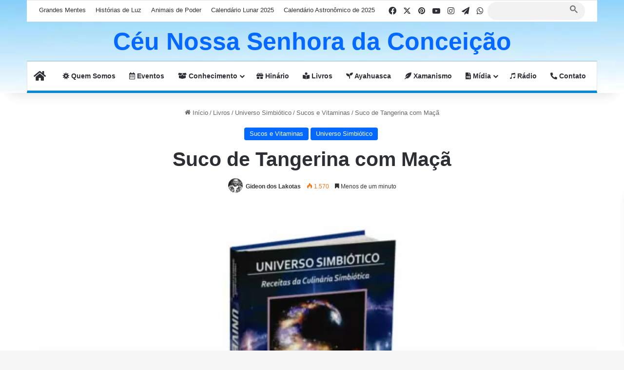

--- FILE ---
content_type: text/html
request_url: https://ceunossasenhoradaconceicao.com.br/livros/universo-simbiotico/suco-de-tangerina-com-maca/
body_size: 15346
content:
<!DOCTYPE html> <html lang="pt-BR" data-skin="light"> <head> <meta charset="UTF-8"/> <link rel="profile" href="//gmpg.org/xfn/11"/> <meta http-equiv='x-dns-prefetch-control' content='on'> <link rel='dns-prefetch' href="//cdnjs.cloudflare.com/"/> <link rel='dns-prefetch' href="//ajax.googleapis.com/"/> <link rel='dns-prefetch' href="//fonts.googleapis.com/"/> <link rel='dns-prefetch' href="//fonts.gstatic.com/"/> <link rel='dns-prefetch' href="//s.gravatar.com/"/> <link rel='dns-prefetch' href="//www.google-analytics.com/"/> <link rel='preload' as='image' href="/wp-content/uploads/capa-universo-simbiotico.jpg"> <link rel='preload' as='font' href="/wp-content/themes/jannah/assets/fonts/tielabs-fonticon/tielabs-fonticon.woff" type='font/woff' crossorigin='anonymous'/> <link rel='preload' as='font' href="/wp-content/themes/jannah/assets/fonts/fontawesome/fa-solid-900.woff2" type='font/woff2' crossorigin='anonymous'/> <link rel='preload' as='font' href="/wp-content/themes/jannah/assets/fonts/fontawesome/fa-brands-400.woff2" type='font/woff2' crossorigin='anonymous'/> <link rel='preload' as='font' href="/wp-content/themes/jannah/assets/fonts/fontawesome/fa-regular-400.woff2" type='font/woff2' crossorigin='anonymous'/> <meta name='robots' content='index, follow, max-image-preview:large, max-snippet:-1, max-video-preview:-1'/> <title>Suco de Tangerina com Maçã - Céu Nossa Senhora da Conceição</title> <link rel="canonical" href="https://ceunossasenhoradaconceicao.com.br/livros/universo-simbiotico/suco-de-tangerina-com-maca/"/> <meta property="og:locale" content="pt_BR"/> <meta property="og:type" content="article"/> <meta property="og:title" content="Suco de Tangerina com Maçã - Céu Nossa Senhora da Conceição"/> <meta property="og:description" content="Super Suco Orgânico do dia no Quintal… Tangerina com Maçã… A tangerina é mais rica em vitamina A do que qualquer outra fruta cítrica. Também contém um alto teor de vitamina C, vitaminas do complexo B e de bioflavonóides. É um alimento que pode ser ingerido sem susto para quem está querendo manter a forma. &hellip;"/> <meta property="og:url" content="https://ceunossasenhoradaconceicao.com.br/livros/universo-simbiotico/suco-de-tangerina-com-maca/"/> <meta property="og:site_name" content="Céu Nossa Senhora da Conceição"/> <meta property="article:publisher" content="https://www.facebook.com/ceunossasenhoradaconceicao"/> <meta property="article:published_time" content="2021-04-10T18:37:34+00:00"/> <meta property="article:modified_time" content="2023-10-07T22:14:39+00:00"/> <meta property="og:image" content="https://ceunossasenhoradaconceicao.com.br/wp-content/uploads/capa-universo-simbiotico.jpg"/> <meta property="og:image:width" content="646"/> <meta property="og:image:height" content="352"/> <meta property="og:image:type" content="image/jpeg"/> <meta name="author" content="Gideon dos Lakotas"/> <meta name="twitter:card" content="summary_large_image"/> <meta name="twitter:creator" content="@ceunossa"/> <meta name="twitter:site" content="@ceunossa"/> <meta name="twitter:label1" content="Escrito por"/> <meta name="twitter:data1" content="Gideon dos Lakotas"/> <meta name="twitter:label2" content="Est. tempo de leitura"/> <meta name="twitter:data2" content="1 minuto"/> <script type="application/ld+json" class="yoast-schema-graph">{"@context":"https://schema.org","@graph":[{"@type":"Article","@id":"https://ceunossasenhoradaconceicao.com.br/livros/universo-simbiotico/suco-de-tangerina-com-maca/#article","isPartOf":{"@id":"https://ceunossasenhoradaconceicao.com.br/livros/universo-simbiotico/suco-de-tangerina-com-maca/"},"author":{"name":"Gideon dos Lakotas","@id":"https://ceunossasenhoradaconceicao.com.br/#/schema/person/10a942b67e6cd83aeb5271f0487f5407"},"headline":"Suco de Tangerina com Maçã","datePublished":"2021-04-10T18:37:34+00:00","dateModified":"2023-10-07T22:14:39+00:00","mainEntityOfPage":{"@id":"https://ceunossasenhoradaconceicao.com.br/livros/universo-simbiotico/suco-de-tangerina-com-maca/"},"wordCount":115,"publisher":{"@id":"https://ceunossasenhoradaconceicao.com.br/#organization"},"image":{"@id":"https://ceunossasenhoradaconceicao.com.br/livros/universo-simbiotico/suco-de-tangerina-com-maca/#primaryimage"},"thumbnailUrl":"https://ceunossasenhoradaconceicao.com.br/wp-content/uploads/capa-universo-simbiotico.jpg","articleSection":["Sucos e Vitaminas","Universo Simbiótico"],"inLanguage":"pt-BR"},{"@type":"WebPage","@id":"https://ceunossasenhoradaconceicao.com.br/livros/universo-simbiotico/suco-de-tangerina-com-maca/","url":"https://ceunossasenhoradaconceicao.com.br/livros/universo-simbiotico/suco-de-tangerina-com-maca/","name":"Suco de Tangerina com Maçã - Céu Nossa Senhora da Conceição","isPartOf":{"@id":"https://ceunossasenhoradaconceicao.com.br/#website"},"primaryImageOfPage":{"@id":"https://ceunossasenhoradaconceicao.com.br/livros/universo-simbiotico/suco-de-tangerina-com-maca/#primaryimage"},"image":{"@id":"https://ceunossasenhoradaconceicao.com.br/livros/universo-simbiotico/suco-de-tangerina-com-maca/#primaryimage"},"thumbnailUrl":"https://ceunossasenhoradaconceicao.com.br/wp-content/uploads/capa-universo-simbiotico.jpg","datePublished":"2021-04-10T18:37:34+00:00","dateModified":"2023-10-07T22:14:39+00:00","breadcrumb":{"@id":"https://ceunossasenhoradaconceicao.com.br/livros/universo-simbiotico/suco-de-tangerina-com-maca/#breadcrumb"},"inLanguage":"pt-BR","potentialAction":[{"@type":"ReadAction","target":["https://ceunossasenhoradaconceicao.com.br/livros/universo-simbiotico/suco-de-tangerina-com-maca/"]}]},{"@type":"ImageObject","inLanguage":"pt-BR","@id":"https://ceunossasenhoradaconceicao.com.br/livros/universo-simbiotico/suco-de-tangerina-com-maca/#primaryimage","url":"https://ceunossasenhoradaconceicao.com.br/wp-content/uploads/capa-universo-simbiotico.jpg","contentUrl":"https://ceunossasenhoradaconceicao.com.br/wp-content/uploads/capa-universo-simbiotico.jpg","width":646,"height":352},{"@type":"BreadcrumbList","@id":"https://ceunossasenhoradaconceicao.com.br/livros/universo-simbiotico/suco-de-tangerina-com-maca/#breadcrumb","itemListElement":[{"@type":"ListItem","position":1,"name":"Início","item":"https://ceunossasenhoradaconceicao.com.br/"},{"@type":"ListItem","position":2,"name":"Suco de Tangerina com Maçã"}]},{"@type":"WebSite","@id":"https://ceunossasenhoradaconceicao.com.br/#website","url":"https://ceunossasenhoradaconceicao.com.br/","name":"Céu Nossa Senhora da Conceição","description":"Obra do Mestre Jesus fundada na Terra por Xamã Gideon dos Lakotas","publisher":{"@id":"https://ceunossasenhoradaconceicao.com.br/#organization"},"alternateName":"CNSC","potentialAction":[{"@type":"SearchAction","target":{"@type":"EntryPoint","urlTemplate":"https://ceunossasenhoradaconceicao.com.br/?s={search_term_string}"},"query-input":{"@type":"PropertyValueSpecification","valueRequired":true,"valueName":"search_term_string"}}],"inLanguage":"pt-BR"},{"@type":"Organization","@id":"https://ceunossasenhoradaconceicao.com.br/#organization","name":"Céu Nossa Senhora da Conceição","alternateName":"CNSC","url":"https://ceunossasenhoradaconceicao.com.br/","logo":{"@type":"ImageObject","inLanguage":"pt-BR","@id":"https://ceunossasenhoradaconceicao.com.br/#/schema/logo/image/","url":"https://ceunossasenhoradaconceicao.com.br/wp-content/uploads/2020/01/Logo-fundo-2.jpg","contentUrl":"https://ceunossasenhoradaconceicao.com.br/wp-content/uploads/2020/01/Logo-fundo-2.jpg","width":928,"height":861,"caption":"Céu Nossa Senhora da Conceição"},"image":{"@id":"https://ceunossasenhoradaconceicao.com.br/#/schema/logo/image/"},"sameAs":["https://www.facebook.com/ceunossasenhoradaconceicao","https://x.com/ceunossa","https://www.instagram.com/ceunossasenhoradaconceicao/","https://br.pinterest.com/ceunossasenhoradaconceicao/","https://www.youtube.com/ceunossasenhoradaconceicaoBrasil"]},{"@type":"Person","@id":"https://ceunossasenhoradaconceicao.com.br/#/schema/person/10a942b67e6cd83aeb5271f0487f5407","name":"Gideon dos Lakotas","image":{"@type":"ImageObject","inLanguage":"pt-BR","@id":"https://ceunossasenhoradaconceicao.com.br/#/schema/person/image/","url":"https://secure.gravatar.com/avatar/bba42891c87e2fdc5ad2786d16a8d740c93090dca330aaa757d7954779328cf2?s=96&d=mm&r=g","contentUrl":"https://secure.gravatar.com/avatar/bba42891c87e2fdc5ad2786d16a8d740c93090dca330aaa757d7954779328cf2?s=96&d=mm&r=g","caption":"Gideon dos Lakotas"},"description":"Fundador e idealizador da obra Céu Nossa Senhora da Conceição, materializou esta maravilhosa obra que trouxe tantos benefícios para a humanidade.","sameAs":["https://www.gideondoslakotas.com.br/"],"url":"https://ceunossasenhoradaconceicao.com.br/author/gideondoslakotas/"}]}</script> <link rel="alternate" type="application/rss+xml" title="Feed para Céu Nossa Senhora da Conceição &raquo;" href="/feed/"/> <link rel="alternate" type="application/rss+xml" title="Feed de comentários para Céu Nossa Senhora da Conceição &raquo;" href="/comments/feed/"/> <style>:root{--tie-preset-gradient-1:linear-gradient(135deg, rgba(6, 147, 227, 1) 0%, rgb(155, 81, 224) 100%);--tie-preset-gradient-2:linear-gradient(135deg, rgb(122, 220, 180) 0%, rgb(0, 208, 130) 100%);--tie-preset-gradient-3:linear-gradient(135deg, rgba(252, 185, 0, 1) 0%, rgba(255, 105, 0, 1) 100%);--tie-preset-gradient-4:linear-gradient(135deg, rgba(255, 105, 0, 1) 0%, rgb(207, 46, 46) 100%);--tie-preset-gradient-5:linear-gradient(135deg, rgb(238, 238, 238) 0%, rgb(169, 184, 195) 100%);--tie-preset-gradient-6:linear-gradient(135deg, rgb(74, 234, 220) 0%, rgb(151, 120, 209) 20%, rgb(207, 42, 186) 40%, rgb(238, 44, 130) 60%, rgb(251, 105, 98) 80%, rgb(254, 248, 76) 100%);--tie-preset-gradient-7:linear-gradient(135deg, rgb(255, 206, 236) 0%, rgb(152, 150, 240) 100%);--tie-preset-gradient-8:linear-gradient(135deg, rgb(254, 205, 165) 0%, rgb(254, 45, 45) 50%, rgb(107, 0, 62) 100%);--tie-preset-gradient-9:linear-gradient(135deg, rgb(255, 203, 112) 0%, rgb(199, 81, 192) 50%, rgb(65, 88, 208) 100%);--tie-preset-gradient-10:linear-gradient(135deg, rgb(255, 245, 203) 0%, rgb(182, 227, 212) 50%, rgb(51, 167, 181) 100%);--tie-preset-gradient-11:linear-gradient(135deg, rgb(202, 248, 128) 0%, rgb(113, 206, 126) 100%);--tie-preset-gradient-12:linear-gradient(135deg, rgb(2, 3, 129) 0%, rgb(40, 116, 252) 100%);--tie-preset-gradient-13:linear-gradient(135deg, #4D34FA, #ad34fa);--tie-preset-gradient-14:linear-gradient(135deg, #0057FF, #31B5FF);--tie-preset-gradient-15:linear-gradient(135deg, #FF007A, #FF81BD);--tie-preset-gradient-16:linear-gradient(135deg, #14111E, #4B4462);--tie-preset-gradient-17:linear-gradient(135deg, #F32758, #FFC581);--main-nav-background:#FFFFFF;--main-nav-secondry-background:rgba(0,0,0,0.03);--main-nav-primary-color:#0088ff;--main-nav-contrast-primary-color:#FFFFFF;--main-nav-text-color:#2c2f34;--main-nav-secondry-text-color:rgba(0,0,0,0.5);--main-nav-main-border-color:rgba(0,0,0,0.1);--main-nav-secondry-border-color:rgba(0,0,0,0.08);}</style> <link rel="alternate" title="oEmbed (JSON)" type="application/json+oembed" href="/wp-json/oembed/1.0/embed?url=https%3A%2F%2Fceunossasenhoradaconceicao.com.br%2Flivros%2Funiverso-simbiotico%2Fsuco-de-tangerina-com-maca%2F"/> <link rel="alternate" title="oEmbed (XML)" type="text/xml+oembed" href="/wp-json/oembed/1.0/embed?url=https%3A%2F%2Fceunossasenhoradaconceicao.com.br%2Flivros%2Funiverso-simbiotico%2Fsuco-de-tangerina-com-maca%2F&#038;format=xml"/> <meta name="viewport" content="width=device-width, initial-scale=1.0"/><style id='wp-img-auto-sizes-contain-inline-css'>img:is([sizes=auto i],[sizes^="auto," i]){contain-intrinsic-size:3000px 1500px}</style> 
<link rel="stylesheet" type="text/css" href="//ceunossasenhoradaconceicao.com.br/wp-content/cache/wpfc-minified/dj0e0prl/41aog.css" media="all"/> 
<link rel="stylesheet" type="text/css" href="//ceunossasenhoradaconceicao.com.br/wp-content/cache/wpfc-minified/sunlkow/41aog.css" media="print"/> 
<link rel="stylesheet" type="text/css" href="//ceunossasenhoradaconceicao.com.br/wp-content/cache/wpfc-minified/f5va09b6/41aog.css" media="all"/> <style id='__EPYT__style-inline-css'>.epyt-gallery-thumb{width:33.333%;}</style>  
<link rel="stylesheet" type="text/css" href="//ceunossasenhoradaconceicao.com.br/wp-content/cache/wpfc-minified/kxi1pjz6/41aog.css" media="all"/> <style id='__dyntype__-inline-css'>html .tie-weather-widget.widget,html .container-wrapper{box-shadow:0 5px 15px 0 rgba(0,0,0,0.05);}html .dark-skin .tie-weather-widget.widget,html .dark-skin .container-wrapper{box-shadow:0 5px 15px 0 rgba(0,0,0,0.2);}html #header-notification-bar{background:var( --tie-preset-gradient-14 );}html #header-notification-bar{--tie-buttons-color:#FFFFFF;--tie-buttons-border-color:#FFFFFF;--tie-buttons-hover-color:#e1e1e1;--tie-buttons-hover-text:#000000;}html #header-notification-bar{--tie-buttons-text:#000000;}html #theme-header:not(.main-nav-boxed) #main-nav,html .main-nav-boxed .main-menu-wrapper{border-top-color:#7db5db !important;border-bottom-color:#0087d6 !important;border-bottom-width:5px !important;border-style:solid;border-right:0 none;border-left:0 none;}html .main-nav-boxed #main-nav.fixed-nav{box-shadow:none;}html #footer{background-color:#082a5a;}html #site-info{background-color:#02072d;}html #tie-wrapper #theme-header{background-image:url(https://ceunossasenhoradaconceicao.com.br/wp-content/uploads/azul-claro-fundo-topo-1920-x-200.jpg);background-size:initial;background-attachment:scroll;background-position:bottom;}html #footer .posts-list-counter .posts-list-items li.widget-post-list:before{border-color:#082a5a;}html #footer .timeline-widget a .date:before{border-color:rgba(8,42,90,0.8);}html #footer .footer-boxed-widget-area,html #footer textarea,html #footer input:not([type=submit]),html #footer select,html #footer code,html #footer kbd,html #footer pre,html #footer samp,html #footer .show-more-button,html #footer .slider-links .tie-slider-nav span,html #footer #wp-calendar,html #footer #wp-calendar tbody td,html #footer #wp-calendar thead th,html #footer .widget.buddypress .item-options a{border-color:rgba(255,255,255,0.1);}html #footer .social-statistics-widget .white-bg li.social-icons-item a,html #footer .widget_tag_cloud .tagcloud a,html #footer .latest-tweets-widget .slider-links .tie-slider-nav span,html #footer .widget_layered_nav_filters a{border-color:rgba(255,255,255,0.1);}html #footer .social-statistics-widget .white-bg li:before{background:rgba(255,255,255,0.1);}html .site-footer #wp-calendar tbody td{background:rgba(255,255,255,0.02);}html #footer .white-bg .social-icons-item a span.followers span,html #footer .circle-three-cols .social-icons-item a .followers-num,html #footer .circle-three-cols .social-icons-item a .followers-name{color:rgba(255,255,255,0.8);}html #footer .timeline-widget ul:before,html #footer .timeline-widget a:not(:hover) .date:before{background-color:#000c3c;}html blockquote.quote-light,html blockquote.quote-simple,html q,html blockquote{background:#275484;}html .tie-insta-header{margin-bottom:15px;}html .tie-insta-avatar a{width:70px;height:70px;display:block;position:relative;float:left;margin-right:15px;margin-bottom:15px;}html .tie-insta-avatar a:before{content:"";position:absolute;width:calc(100% + 6px);height:calc(100% + 6px);left:-3px;top:-3px;border-radius:50%;background:#d6249f;background:radial-gradient(circle at 30% 107%,#fdf497 0%,#fdf497 5%,#fd5949 45%,#d6249f 60%,#285AEB 90%);}html .tie-insta-avatar a:after{position:absolute;content:"";width:calc(100% + 3px);height:calc(100% + 3px);left:-2px;top:-2px;border-radius:50%;background:#fff;}html .dark-skin .tie-insta-avatar a:after{background:#27292d;}html .tie-insta-avatar img{border-radius:50%;position:relative;z-index:2;transition:all 0.25s;}html .tie-insta-avatar img:hover{box-shadow:0px 0px 15px 0 #6b54c6;}html .tie-insta-info{font-size:1.3em;font-weight:bold;margin-bottom:5px;}</style>      <link rel="https://api.w.org/" href="/wp-json/"/><link rel="alternate" title="JSON" type="application/json" href="/wp-json/wp/v2/posts/12152"/><meta name="generator" content="WordPress 6.9"/> <link rel='shortlink' href="/?p=12152"/> <script>(function(w,d,s,l,i){w[l]=w[l]||[];w[l].push({'gtm.start':
new Date().getTime(),event:'gtm.js'});var f=d.getElementsByTagName(s)[0],
j=d.createElement(s),dl=l!='dataLayer'?'&l='+l:'';j.async=true;j.src=
'https://www.googletagmanager.com/gtm.js?id='+i+dl;f.parentNode.insertBefore(j,f);
})(window,document,'script','dataLayer','GTM-KHZHLDH');</script> <meta http-equiv="X-UA-Compatible" content="IE=edge"> <link rel="icon" href="/wp-content/uploads/2019/03/logo_peq.png" sizes="32x32"/> <link rel="icon" href="/wp-content/uploads/2019/03/logo_peq.png" sizes="192x192"/> <link rel="apple-touch-icon" href="/wp-content/uploads/2019/03/logo_peq.png"/> <meta name="msapplication-TileImage" content="https://ceunossasenhoradaconceicao.com.br/wp-content/uploads/2019/03/logo_peq.png"/> <style id='global-styles-inline-css'>:root{--wp--preset--aspect-ratio--square:1;--wp--preset--aspect-ratio--4-3:4/3;--wp--preset--aspect-ratio--3-4:3/4;--wp--preset--aspect-ratio--3-2:3/2;--wp--preset--aspect-ratio--2-3:2/3;--wp--preset--aspect-ratio--16-9:16/9;--wp--preset--aspect-ratio--9-16:9/16;--wp--preset--color--black:#000000;--wp--preset--color--cyan-bluish-gray:#abb8c3;--wp--preset--color--white:#ffffff;--wp--preset--color--pale-pink:#f78da7;--wp--preset--color--vivid-red:#cf2e2e;--wp--preset--color--luminous-vivid-orange:#ff6900;--wp--preset--color--luminous-vivid-amber:#fcb900;--wp--preset--color--light-green-cyan:#7bdcb5;--wp--preset--color--vivid-green-cyan:#00d084;--wp--preset--color--pale-cyan-blue:#8ed1fc;--wp--preset--color--vivid-cyan-blue:#0693e3;--wp--preset--color--vivid-purple:#9b51e0;--wp--preset--color--global-color:#0088ff;--wp--preset--gradient--vivid-cyan-blue-to-vivid-purple:linear-gradient(135deg,rgb(6,147,227) 0%,rgb(155,81,224) 100%);--wp--preset--gradient--light-green-cyan-to-vivid-green-cyan:linear-gradient(135deg,rgb(122,220,180) 0%,rgb(0,208,130) 100%);--wp--preset--gradient--luminous-vivid-amber-to-luminous-vivid-orange:linear-gradient(135deg,rgb(252,185,0) 0%,rgb(255,105,0) 100%);--wp--preset--gradient--luminous-vivid-orange-to-vivid-red:linear-gradient(135deg,rgb(255,105,0) 0%,rgb(207,46,46) 100%);--wp--preset--gradient--very-light-gray-to-cyan-bluish-gray:linear-gradient(135deg,rgb(238,238,238) 0%,rgb(169,184,195) 100%);--wp--preset--gradient--cool-to-warm-spectrum:linear-gradient(135deg,rgb(74,234,220) 0%,rgb(151,120,209) 20%,rgb(207,42,186) 40%,rgb(238,44,130) 60%,rgb(251,105,98) 80%,rgb(254,248,76) 100%);--wp--preset--gradient--blush-light-purple:linear-gradient(135deg,rgb(255,206,236) 0%,rgb(152,150,240) 100%);--wp--preset--gradient--blush-bordeaux:linear-gradient(135deg,rgb(254,205,165) 0%,rgb(254,45,45) 50%,rgb(107,0,62) 100%);--wp--preset--gradient--luminous-dusk:linear-gradient(135deg,rgb(255,203,112) 0%,rgb(199,81,192) 50%,rgb(65,88,208) 100%);--wp--preset--gradient--pale-ocean:linear-gradient(135deg,rgb(255,245,203) 0%,rgb(182,227,212) 50%,rgb(51,167,181) 100%);--wp--preset--gradient--electric-grass:linear-gradient(135deg,rgb(202,248,128) 0%,rgb(113,206,126) 100%);--wp--preset--gradient--midnight:linear-gradient(135deg,rgb(2,3,129) 0%,rgb(40,116,252) 100%);--wp--preset--font-size--small:13px;--wp--preset--font-size--medium:20px;--wp--preset--font-size--large:36px;--wp--preset--font-size--x-large:42px;--wp--preset--spacing--20:0.44rem;--wp--preset--spacing--30:0.67rem;--wp--preset--spacing--40:1rem;--wp--preset--spacing--50:1.5rem;--wp--preset--spacing--60:2.25rem;--wp--preset--spacing--70:3.38rem;--wp--preset--spacing--80:5.06rem;--wp--preset--shadow--natural:6px 6px 9px rgba(0, 0, 0, 0.2);--wp--preset--shadow--deep:12px 12px 50px rgba(0, 0, 0, 0.4);--wp--preset--shadow--sharp:6px 6px 0px rgba(0, 0, 0, 0.2);--wp--preset--shadow--outlined:6px 6px 0px -3px rgb(255, 255, 255), 6px 6px rgb(0, 0, 0);--wp--preset--shadow--crisp:6px 6px 0px rgb(0, 0, 0);}:where(.is-layout-flex){gap:0.5em;}:where(.is-layout-grid){gap:0.5em;}body .is-layout-flex{display:flex;}.is-layout-flex{flex-wrap:wrap;align-items:center;}.is-layout-flex > :is(*, div){margin:0;}body .is-layout-grid{display:grid;}.is-layout-grid > :is(*, div){margin:0;}:where(.wp-block-columns.is-layout-flex){gap:2em;}:where(.wp-block-columns.is-layout-grid){gap:2em;}:where(.wp-block-post-template.is-layout-flex){gap:1.25em;}:where(.wp-block-post-template.is-layout-grid){gap:1.25em;}.has-black-color{color:var(--wp--preset--color--black) !important;}.has-cyan-bluish-gray-color{color:var(--wp--preset--color--cyan-bluish-gray) !important;}.has-white-color{color:var(--wp--preset--color--white) !important;}.has-pale-pink-color{color:var(--wp--preset--color--pale-pink) !important;}.has-vivid-red-color{color:var(--wp--preset--color--vivid-red) !important;}.has-luminous-vivid-orange-color{color:var(--wp--preset--color--luminous-vivid-orange) !important;}.has-luminous-vivid-amber-color{color:var(--wp--preset--color--luminous-vivid-amber) !important;}.has-light-green-cyan-color{color:var(--wp--preset--color--light-green-cyan) !important;}.has-vivid-green-cyan-color{color:var(--wp--preset--color--vivid-green-cyan) !important;}.has-pale-cyan-blue-color{color:var(--wp--preset--color--pale-cyan-blue) !important;}.has-vivid-cyan-blue-color{color:var(--wp--preset--color--vivid-cyan-blue) !important;}.has-vivid-purple-color{color:var(--wp--preset--color--vivid-purple) !important;}.has-black-background-color{background-color:var(--wp--preset--color--black) !important;}.has-cyan-bluish-gray-background-color{background-color:var(--wp--preset--color--cyan-bluish-gray) !important;}.has-white-background-color{background-color:var(--wp--preset--color--white) !important;}.has-pale-pink-background-color{background-color:var(--wp--preset--color--pale-pink) !important;}.has-vivid-red-background-color{background-color:var(--wp--preset--color--vivid-red) !important;}.has-luminous-vivid-orange-background-color{background-color:var(--wp--preset--color--luminous-vivid-orange) !important;}.has-luminous-vivid-amber-background-color{background-color:var(--wp--preset--color--luminous-vivid-amber) !important;}.has-light-green-cyan-background-color{background-color:var(--wp--preset--color--light-green-cyan) !important;}.has-vivid-green-cyan-background-color{background-color:var(--wp--preset--color--vivid-green-cyan) !important;}.has-pale-cyan-blue-background-color{background-color:var(--wp--preset--color--pale-cyan-blue) !important;}.has-vivid-cyan-blue-background-color{background-color:var(--wp--preset--color--vivid-cyan-blue) !important;}.has-vivid-purple-background-color{background-color:var(--wp--preset--color--vivid-purple) !important;}.has-black-border-color{border-color:var(--wp--preset--color--black) !important;}.has-cyan-bluish-gray-border-color{border-color:var(--wp--preset--color--cyan-bluish-gray) !important;}.has-white-border-color{border-color:var(--wp--preset--color--white) !important;}.has-pale-pink-border-color{border-color:var(--wp--preset--color--pale-pink) !important;}.has-vivid-red-border-color{border-color:var(--wp--preset--color--vivid-red) !important;}.has-luminous-vivid-orange-border-color{border-color:var(--wp--preset--color--luminous-vivid-orange) !important;}.has-luminous-vivid-amber-border-color{border-color:var(--wp--preset--color--luminous-vivid-amber) !important;}.has-light-green-cyan-border-color{border-color:var(--wp--preset--color--light-green-cyan) !important;}.has-vivid-green-cyan-border-color{border-color:var(--wp--preset--color--vivid-green-cyan) !important;}.has-pale-cyan-blue-border-color{border-color:var(--wp--preset--color--pale-cyan-blue) !important;}.has-vivid-cyan-blue-border-color{border-color:var(--wp--preset--color--vivid-cyan-blue) !important;}.has-vivid-purple-border-color{border-color:var(--wp--preset--color--vivid-purple) !important;}.has-vivid-cyan-blue-to-vivid-purple-gradient-background{background:var(--wp--preset--gradient--vivid-cyan-blue-to-vivid-purple) !important;}.has-light-green-cyan-to-vivid-green-cyan-gradient-background{background:var(--wp--preset--gradient--light-green-cyan-to-vivid-green-cyan) !important;}.has-luminous-vivid-amber-to-luminous-vivid-orange-gradient-background{background:var(--wp--preset--gradient--luminous-vivid-amber-to-luminous-vivid-orange) !important;}.has-luminous-vivid-orange-to-vivid-red-gradient-background{background:var(--wp--preset--gradient--luminous-vivid-orange-to-vivid-red) !important;}.has-very-light-gray-to-cyan-bluish-gray-gradient-background{background:var(--wp--preset--gradient--very-light-gray-to-cyan-bluish-gray) !important;}.has-cool-to-warm-spectrum-gradient-background{background:var(--wp--preset--gradient--cool-to-warm-spectrum) !important;}.has-blush-light-purple-gradient-background{background:var(--wp--preset--gradient--blush-light-purple) !important;}.has-blush-bordeaux-gradient-background{background:var(--wp--preset--gradient--blush-bordeaux) !important;}.has-luminous-dusk-gradient-background{background:var(--wp--preset--gradient--luminous-dusk) !important;}.has-pale-ocean-gradient-background{background:var(--wp--preset--gradient--pale-ocean) !important;}.has-electric-grass-gradient-background{background:var(--wp--preset--gradient--electric-grass) !important;}.has-midnight-gradient-background{background:var(--wp--preset--gradient--midnight) !important;}.has-small-font-size{font-size:var(--wp--preset--font-size--small) !important;}.has-medium-font-size{font-size:var(--wp--preset--font-size--medium) !important;}.has-large-font-size{font-size:var(--wp--preset--font-size--large) !important;}.has-x-large-font-size{font-size:var(--wp--preset--font-size--x-large) !important;}</style> </head> <body id="tie-body" class="wp-singular post-template-default single single-post postid-12152 single-format-standard wp-theme-jannah tie-no-js wrapper-has-shadow block-head-1 magazine1 is-lazyload is-thumb-overlay-disabled is-desktop is-header-layout-2 full-width post-layout-7 full-width-title-full-width-media is-thumb-format has-mobile-share"> <noscript><iframe src="//www.googletagmanager.com/ns.html?id=GTM-KHZHLDH" height="0" width="0" style="display:none;visibility:hidden"></iframe></noscript> <div class="background-overlay"> <div id="tie-container" class="site tie-container"> <div id="tie-wrapper"> <header id="theme-header" class="theme-header header-layout-2 main-nav-light main-nav-default-light main-nav-below main-nav-boxed no-stream-item top-nav-active top-nav-light top-nav-default-light top-nav-boxed top-nav-above has-shadow has-normal-width-logo has-custom-sticky-logo mobile-header-centered"> <nav id="top-nav" class="has-menu-components top-nav header-nav" aria-label="Navegação Secundária"> <div class="container"> <div class="topbar-wrapper"> <div class="tie-alignleft"> <div class="top-menu header-menu"><ul id="menu-topo" class="menu"><li id="menu-item-16399" class="menu-item menu-item-type-post_type menu-item-object-page menu-item-16399"><a href="/grandes-mentes/">Grandes Mentes</a></li> <li id="menu-item-16400" class="menu-item menu-item-type-post_type menu-item-object-page menu-item-16400"><a href="/historias-de-luz/">Histórias de Luz</a></li> <li id="menu-item-16397" class="menu-item menu-item-type-post_type menu-item-object-post menu-item-16397"><a href="/xamanismo/animais-de-poder/">Animais de Poder</a></li> <li id="menu-item-19366" class="menu-item menu-item-type-post_type menu-item-object-post menu-item-19366"><a href="/astronomia/calendario-lunar-2025/">Calendário Lunar 2025</a></li> <li id="menu-item-19430" class="menu-item menu-item-type-post_type menu-item-object-post menu-item-19430"><a href="/astronomia/calendario-astronomico-de-2025/">Calendário Astronômico de 2025</a></li> </ul></div></div><div class="tie-alignright"> <ul class="components"> <li class="social-icons-item"><a class="social-link facebook-social-icon" rel="external noopener nofollow" target="_blank" href="//www.facebook.com/ceunossasenhoradaconceicao"><span class="tie-social-icon tie-icon-facebook"></span><span class="screen-reader-text">Facebook</span></a></li><li class="social-icons-item"><a class="social-link twitter-social-icon" rel="external noopener nofollow" target="_blank" href="//twitter.com/ceunossa"><span class="tie-social-icon tie-icon-twitter"></span><span class="screen-reader-text">X</span></a></li><li class="social-icons-item"><a class="social-link pinterest-social-icon" rel="external noopener nofollow" target="_blank" href="//br.pinterest.com/ceunossasenhoradaconceicao/"><span class="tie-social-icon tie-icon-pinterest"></span><span class="screen-reader-text">Pinterest</span></a></li><li class="social-icons-item"><a class="social-link youtube-social-icon" rel="external noopener nofollow" target="_blank" href="//www.youtube.com/ceunossasenhoradaconceicaoBrasil"><span class="tie-social-icon tie-icon-youtube"></span><span class="screen-reader-text">YouTube</span></a></li><li class="social-icons-item"><a class="social-link instagram-social-icon" rel="external noopener nofollow" target="_blank" href="//www.instagram.com/ceunossasenhoradaconceicao/"><span class="tie-social-icon tie-icon-instagram"></span><span class="screen-reader-text">Instagram</span></a></li><li class="social-icons-item"><a class="social-link telegram-social-icon" rel="external noopener nofollow" target="_blank" href="//t.me/ceunossasenhoradaconceicaobr"><span class="tie-social-icon tie-icon-paper-plane"></span><span class="screen-reader-text">Telegram</span></a></li><li class="social-icons-item"><a class="social-link whatsapp-social-icon" rel="external noopener nofollow" target="_blank" href="//api.whatsapp.com/send?phone=5513997045971"><span class="tie-social-icon tie-icon-whatsapp"></span><span class="screen-reader-text">WhatsApp</span></a></li> <li class="search-bar menu-item custom-menu-link" aria-label="Busca"> <style>.tie-google-search .gsc-search-box, .tie-google-search .gsc-search-box *{margin:0 !important;padding:0 !important;border:none !important;font-size:inherit !important;font-family:inherit !important;color:#777 !important;}
.tie-google-search .gsc-search-box *{background:none !important;}
.tie-google-search .gsc-search-box .gsc-search-button button{padding:0 15px !important;}
.tie-google-search .gsc-search-button-v2 svg{fill:#777;width:16px;height:16px;margin-top:5px !important;}
.tie-google-search .gsc-search-box div.gsc-input-box{padding-left:10px !important;}
@media(max-width:991px){ .gssb_c{display:none !important;}
} .gssb_c{width:187px !important;margin-top:30px !important;margin-left:-9px !important;}
.gssb_c *{font-family:inherit !important;font-size:inherit !important;box-shadow:none !important;}
.gsc-completion-container td{padding-top:3px !important;padding-bottom:3px !important;}
.dark-skin .gsc-completion-container tr:nth-child(2n){background:rgba(0,0,0,0.08) !important;}
.dark-skin .gsc-completion-container tr:hover{background:rgba(0,0,0,0.1) !important;}
.dark-skin .gsc-completion-container{background:#1f2024;border:1px solid rgba(255,255,255,0.07);}
#mobile-search .tie-google-search form.gsc-search-box{padding:4px 15px !important;border-radius:50px !important;background-color:rgba(0,0,0,0.05) !important;border:1px solid rgba(255,255,255,0.1) !important;}
#mobile-search .tie-google-search input.gsc-input{color:#fff !important}
#mobile-search .tie-google-search .gsc-search-button-v2 svg{fill:#fff !important}
.search-bar .tie-google-search, .search-bar .tie-google-search > div{width:200px;}</style> <div class="tie-google-search"> <div class="gcse-searchbox-only" data-resultsUrl="https://ceunossasenhoradaconceicao.com.br/?s="></div></div></li> </ul></div></div></div></nav> <div class="container header-container"> <div class="tie-row logo-row"> <div class="logo-wrapper"> <div class="tie-col-md-4 logo-container clearfix"> <div id="mobile-header-components-area_1" class="mobile-header-components"><ul class="components"><li class="mobile-component_menu custom-menu-link"><a href="#" id="mobile-menu-icon"><span class="tie-mobile-menu-icon nav-icon is-layout-1"></span><span class="screen-reader-text">Menu</span></a></li></ul></div><div id="logo" class="text-logo" style="margin-top: 15px; margin-bottom: 15px;"> <a title="Céu Nossa Senhora da Conceição" href="/"> <div class="logo-text">Céu Nossa Senhora da Conceição</div></a></div><div id="mobile-header-components-area_2" class="mobile-header-components"><ul class="components"><li class="mobile-component_search custom-menu-link"> <a href="#" class="tie-search-trigger-mobile"> <span class="tie-icon-search tie-search-icon" aria-hidden="true"></span> <span class="screen-reader-text">Procurar por</span> </a> </li></ul></div></div></div></div></div><div class="main-nav-wrapper"> <nav id="main-nav" class="main-nav header-nav menu-style-solid-bg menu-style-side-arrow" aria-label="Navegação Primária"> <div class="container"> <div class="main-menu-wrapper"> <div id="menu-components-wrap"> <div id="sticky-logo" class="image-logo"> <a title="Céu Nossa Senhora da Conceição" href="/"> <picture class="tie-logo-default tie-logo-picture"> <source class="tie-logo-source-default tie-logo-source" srcset="https://ceunossasenhoradaconceicao.com.br/wp-content/uploads/2020/01/Logo-fundo-2.jpg"> <img class="tie-logo-img-default tie-logo-img" src="/wp-content/uploads/2020/01/Logo-fundo-2.jpg" alt="Céu Nossa Senhora da Conceição" style="max-height:49px; width: auto;"/> </picture> </a></div><div class="flex-placeholder"></div><div class="main-menu main-menu-wrap"> <div id="main-nav-menu" class="main-menu header-menu"><ul id="menu-menu-principal" class="menu"><li id="menu-item-17546" class="menu-item menu-item-type-post_type menu-item-object-page menu-item-home menu-item-17546 menu-item-has-icon is-icon-only"><a href="/"> <span aria-hidden="true" class="tie-menu-icon fas fa-home"></span> <span class="screen-reader-text">Home</span></a></li> <li id="menu-item-16497" class="menu-item menu-item-type-post_type menu-item-object-page menu-item-16497 menu-item-has-icon"><a href="/a-obra/"> <span aria-hidden="true" class="tie-menu-icon fas fa-bahai"></span> Quem Somos</a></li> <li id="menu-item-16509" class="menu-item menu-item-type-post_type menu-item-object-page menu-item-16509 menu-item-has-icon"><a href="/calendario/"> <span aria-hidden="true" class="tie-menu-icon far fa-calendar-alt"></span> Eventos</a></li> <li id="menu-item-18136" class="menu-item menu-item-type-post_type menu-item-object-page menu-item-has-children menu-item-18136 menu-item-has-icon mega-menu mega-links mega-links-3col"><a href="/conhecimento/"> <span aria-hidden="true" class="tie-menu-icon fas fa-box-open"></span> Conhecimento</a> <div class="mega-menu-block menu-sub-content"> <ul class="sub-menu-columns"> <li id="menu-item-16500" class="menu-item menu-item-type-post_type menu-item-object-page menu-item-16500 mega-link-column"><a class="mega-links-head" href="/astronomia/"> <span aria-hidden="true" class="tie-menu-icon fas fa-star-and-crescent"></span> Astronomia</a></li> <li id="menu-item-17670" class="menu-item menu-item-type-post_type menu-item-object-page menu-item-17670 mega-link-column"><a class="mega-links-head" href="/conhecimento/"> <span aria-hidden="true" class="tie-menu-icon fas fa-box-open"></span> Conhecimentos</a></li> <li id="menu-item-16498" class="menu-item menu-item-type-post_type menu-item-object-page menu-item-16498 mega-link-column"><a class="mega-links-head" href="/grandes-mentes/"> <span aria-hidden="true" class="tie-menu-icon fas fa-globe-americas"></span> Grandes Mentes</a></li> <li id="menu-item-16499" class="menu-item menu-item-type-post_type menu-item-object-page menu-item-16499 mega-link-column"><a class="mega-links-head" href="/historias-de-luz/"> <span aria-hidden="true" class="tie-menu-icon fas fa-people-carry"></span> Histórias de Luz</a></li> <li id="menu-item-16504" class="menu-item menu-item-type-post_type menu-item-object-page menu-item-16504 mega-link-column"><a class="mega-links-head" href="/meditacao/"> <span aria-hidden="true" class="tie-menu-icon fas fa-hands"></span> Meditação</a></li> <li id="menu-item-16502" class="menu-item menu-item-type-post_type menu-item-object-page menu-item-16502 mega-link-column"><a class="mega-links-head" href="/oracao/"> <span aria-hidden="true" class="tie-menu-icon fas fa-praying-hands"></span> Oração</a></li> <li id="menu-item-16510" class="menu-item menu-item-type-post_type menu-item-object-page menu-item-16510 mega-link-column"><a class="mega-links-head" href="/plantas-medicinais/"> <span aria-hidden="true" class="tie-menu-icon fas fa-mortar-pestle"></span> Plantas Medicinais</a></li> <li id="menu-item-17548" class="menu-item menu-item-type-taxonomy menu-item-object-category menu-item-17548 mega-link-column"><a class="mega-links-head" href="/category/viver-de-luz/"> <span aria-hidden="true" class="tie-menu-icon fab fa-audible"></span> Viver de Luz</a></li> </ul></div></li> <li id="menu-item-16512" class="menu-item menu-item-type-post_type menu-item-object-page menu-item-16512 menu-item-has-icon"><a href="/hinario/"> <span aria-hidden="true" class="tie-menu-icon fas fa-gift"></span> Hinário</a></li> <li id="menu-item-16511" class="menu-item menu-item-type-post_type menu-item-object-page menu-item-16511 menu-item-has-icon"><a href="../../"> <span aria-hidden="true" class="tie-menu-icon fas fa-book-reader"></span> Livros</a></li> <li id="menu-item-16505" class="menu-item menu-item-type-post_type menu-item-object-page menu-item-16505 menu-item-has-icon"><a href="/ayahuasca/"> <span aria-hidden="true" class="tie-menu-icon fas fa-seedling"></span> Ayahuasca</a></li> <li id="menu-item-16506" class="menu-item menu-item-type-post_type menu-item-object-page menu-item-16506 menu-item-has-icon"><a href="/xamanismo/"> <span aria-hidden="true" class="tie-menu-icon fas fa-feather-alt"></span> Xamanismo</a></li> <li id="menu-item-17547" class="menu-item menu-item-type-taxonomy menu-item-object-category menu-item-has-children menu-item-17547 menu-item-has-icon mega-menu mega-cat mega-menu-posts" data-id="22"><a href="/category/midia/"> <span aria-hidden="true" class="tie-menu-icon fas fa-file-audio"></span> Mídia</a> <div class="mega-menu-block menu-sub-content"> <ul class="sub-menu mega-cat-more-links"> <li id="menu-item-17571" class="menu-item menu-item-type-taxonomy menu-item-object-category menu-item-17571"><a href="/category/midia/cursos/"> <span aria-hidden="true" class="tie-menu-icon fab fa-asymmetrik"></span> Cursos</a></li> <li id="menu-item-17576" class="menu-item menu-item-type-taxonomy menu-item-object-category menu-item-17576"><a href="/category/midia/rituais-midia/"> <span aria-hidden="true" class="tie-menu-icon fas fa-campground"></span> Rituais</a></li> <li id="menu-item-17572" class="menu-item menu-item-type-taxonomy menu-item-object-category menu-item-17572"><a href="/category/midia/depoimento-ayahuasca/"> <span aria-hidden="true" class="tie-menu-icon fas fa-hand-holding-heart"></span> Depoimento Benefícios da Ayahuasca</a></li> <li id="menu-item-17573" class="menu-item menu-item-type-taxonomy menu-item-object-category menu-item-17573"><a href="/category/midia/depoimento-cursos/"> <span aria-hidden="true" class="tie-menu-icon fab fa-gratipay"></span> Depoimentos Sobre os Cursos</a></li> <li id="menu-item-17575" class="menu-item menu-item-type-taxonomy menu-item-object-category menu-item-17575"><a href="/category/midia/palestras/"> <span aria-hidden="true" class="tie-menu-icon fab fa-audible"></span> Palestras</a></li> <li id="menu-item-17574" class="menu-item menu-item-type-taxonomy menu-item-object-category menu-item-17574"><a href="/category/midia/mensagens/"> <span aria-hidden="true" class="tie-menu-icon fab fa-accusoft"></span> Mensagens</a></li> </ul> <div class="mega-menu-content"> <div class="mega-cat-wrapper"> <ul class="mega-cat-sub-categories cats-horizontal"> <li class="mega-all-link"><a href="/category/midia/" class="is-active is-loaded mega-sub-cat" data-id="22">Tudo</a></li> <li class="mega-sub-cat-144"><a href="/category/midia/eventos-especiais/" class="mega-sub-cat" data-id="144">Eventos Especiais</a></li> <li class="mega-sub-cat-74"><a href="/category/midia/rituais-midia/" class="mega-sub-cat" data-id="74">Rituais</a></li> </ul> <div class="mega-cat-content mega-cat-sub-exists horizontal-posts"> <div class="mega-ajax-content mega-cat-posts-container clearfix"></div></div></div></div></div></li> <li id="menu-item-16507" class="menu-item menu-item-type-post_type menu-item-object-page menu-item-16507 menu-item-has-icon"><a href="/radio/"> <span aria-hidden="true" class="tie-menu-icon fab fa-itunes-note"></span> Rádio</a></li> <li id="menu-item-16513" class="menu-item menu-item-type-post_type menu-item-object-post menu-item-16513 menu-item-has-icon"><a href="/a-obra/contato-e-como-chegar/"> <span aria-hidden="true" class="tie-menu-icon fas fa-phone-alt"></span> Contato</a></li> </ul></div></div><ul class="components"></ul></div></div></div></nav></div></header>       <div class="container fullwidth-entry-title-wrapper"> <div class="container-wrapper fullwidth-entry-title"> <header class="entry-header-outer"> <nav id="breadcrumb"><a href="/"><span class="tie-icon-home" aria-hidden="true"></span> Início</a><em class="delimiter">/</em><a href="/category/livros/">Livros</a><em class="delimiter">/</em><a href="/category/livros/universo-simbiotico/">Universo Simbiótico</a><em class="delimiter">/</em><a href="/category/livros/universo-simbiotico/sucos-e-vitaminas/">Sucos e Vitaminas</a><em class="delimiter">/</em><span class="current">Suco de Tangerina com Maçã</span></nav><script type="application/ld+json">{"@context":"http:\/\/schema.org","@type":"BreadcrumbList","@id":"#Breadcrumb","itemListElement":[{"@type":"ListItem","position":1,"item":{"name":"In\u00edcio","@id":"https:\/\/ceunossasenhoradaconceicao.com.br\/"}},{"@type":"ListItem","position":2,"item":{"name":"Livros","@id":"https:\/\/ceunossasenhoradaconceicao.com.br\/category\/livros\/"}},{"@type":"ListItem","position":3,"item":{"name":"Universo Simbi\u00f3tico","@id":"https:\/\/ceunossasenhoradaconceicao.com.br\/category\/livros\/universo-simbiotico\/"}},{"@type":"ListItem","position":4,"item":{"name":"Sucos e Vitaminas","@id":"https:\/\/ceunossasenhoradaconceicao.com.br\/category\/livros\/universo-simbiotico\/sucos-e-vitaminas\/"}}]}</script> <div class="entry-header"> <span class="post-cat-wrap"><a class="post-cat tie-cat-141" href="/category/livros/universo-simbiotico/sucos-e-vitaminas/">Sucos e Vitaminas</a><a class="post-cat tie-cat-28" href="/category/livros/universo-simbiotico/">Universo Simbiótico</a></span> <h1 class="post-title entry-title"> Suco de Tangerina com Maçã </h1> <div class="single-post-meta post-meta clearfix"><span class="author-meta single-author with-avatars"><span class="meta-item meta-author-wrapper meta-author-3"> <span class="meta-author-avatar"> <a href="/author/gideondoslakotas/"><img alt='Foto de Gideon dos Lakotas' src="[data-uri]" data-src="//secure.gravatar.com/avatar/bba42891c87e2fdc5ad2786d16a8d740c93090dca330aaa757d7954779328cf2?s=140&#038;d=mm&#038;r=g" data-2x='https://secure.gravatar.com/avatar/bba42891c87e2fdc5ad2786d16a8d740c93090dca330aaa757d7954779328cf2?s=280&#038;d=mm&#038;r=g 2x' class='lazy-img avatar avatar-140 photo' height='140' width='140' decoding='async'/></a> </span> <span class="meta-author"><a href="/author/gideondoslakotas/" class="author-name tie-icon" title="Gideon dos Lakotas">Gideon dos Lakotas</a></span></span></span><div class="tie-alignright"><span class="meta-views meta-item warm"><span class="tie-icon-fire" aria-hidden="true"></span> 1.566 </span><span class="meta-reading-time meta-item"><span class="tie-icon-bookmark" aria-hidden="true"></span> Menos de um minuto</span></div></div></div></header></div></div><div class="container fullwidth-featured-area-wrapper"><div class="featured-area"><div class="featured-area-inner"><figure class="single-featured-image"><a href="/wp-content/uploads/capa-universo-simbiotico.jpg" class="lightbox-enabled"><img width="646" height="352" src="[data-uri]" class="attachment-full size-full lazy-img wp-post-image" alt="" data-main-img="1" decoding="async" fetchpriority="high" srcset="https://ceunossasenhoradaconceicao.com.br/wp-content/uploads/capa-universo-simbiotico.jpg 646w, https://ceunossasenhoradaconceicao.com.br/wp-content/uploads/capa-universo-simbiotico-300x163.jpg 300w" sizes="(max-width: 646px) 100vw, 646px" data-src="/wp-content/uploads/capa-universo-simbiotico.jpg" loading="lazy"/></a></figure></div></div></div><div id="content" class="site-content container"><div id="main-content-row" class="tie-row main-content-row"> <div class="main-content tie-col-md-12" role="main"> <article id="the-post" class="container-wrapper post-content tie-thumb"> <div class="entry-content entry clearfix"> <p>Super Suco Orgânico do dia no Quintal…</p> <p>Tangerina com Maçã…</p> <p>A tangerina é mais rica em vitamina A do que qualquer outra fruta cítrica. Também contém um alto teor de vitamina C, vitaminas do complexo B e de bioflavonóides. É um alimento que pode ser ingerido sem susto para quem está querendo manter a forma.</p> <p>Cada 100 gramas de tangerina possui em média 43 calorias.</p> <p>A tangerina ajuda no tratamento de gripes e resfriados, hipertensão arterial e prisões de ventre. Por ser rica em potássio, mineral importante no processo de contração dos músculos, é também indicada aos praticantes de atividades físicas regulares.</p></div><div id="post-extra-info"> <div class="theiaStickySidebar"> <div class="single-post-meta post-meta clearfix"><span class="author-meta single-author with-avatars"><span class="meta-item meta-author-wrapper meta-author-3"> <span class="meta-author-avatar"> <a href="/author/gideondoslakotas/"><img alt='Foto de Gideon dos Lakotas' src="[data-uri]" data-src="//secure.gravatar.com/avatar/bba42891c87e2fdc5ad2786d16a8d740c93090dca330aaa757d7954779328cf2?s=140&#038;d=mm&#038;r=g" data-2x='https://secure.gravatar.com/avatar/bba42891c87e2fdc5ad2786d16a8d740c93090dca330aaa757d7954779328cf2?s=280&#038;d=mm&#038;r=g 2x' class='lazy-img avatar avatar-140 photo' height='140' width='140' decoding='async'/></a> </span> <span class="meta-author"><a href="/author/gideondoslakotas/" class="author-name tie-icon" title="Gideon dos Lakotas">Gideon dos Lakotas</a></span></span></span><div class="tie-alignright"><span class="meta-views meta-item warm"><span class="tie-icon-fire" aria-hidden="true"></span> 1.566 </span><span class="meta-reading-time meta-item"><span class="tie-icon-bookmark" aria-hidden="true"></span> Menos de um minuto</span></div></div></div></div><div class="clearfix"></div><script id="tie-schema-json" type="application/ld+json">{"@context":"http:\/\/schema.org","@type":"Article","dateCreated":"2021-04-10T15:37:34-03:00","datePublished":"2021-04-10T15:37:34-03:00","dateModified":"2023-10-07T19:14:39-03:00","headline":"Suco de Tangerina com Ma\u00e7\u00e3","name":"Suco de Tangerina com Ma\u00e7\u00e3","keywords":[],"url":"https:\/\/ceunossasenhoradaconceicao.com.br\/livros\/universo-simbiotico\/suco-de-tangerina-com-maca\/","description":"Super Suco Org\u00e2nico do dia no Quintal\u2026 Tangerina com Ma\u00e7\u00e3\u2026 A tangerina \u00e9 mais rica em vitamina A do que qualquer outra fruta c\u00edtrica. Tamb\u00e9m cont\u00e9m um alto teor de vitamina C, vitaminas do complexo B","copyrightYear":"2021","articleSection":"Sucos e Vitaminas,Universo Simbi\u00f3tico","articleBody":"Super Suco Org\u00e2nico do dia no Quintal\u2026\n\nTangerina com Ma\u00e7\u00e3\u2026\n\nA tangerina \u00e9 mais rica em vitamina A do que qualquer outra fruta c\u00edtrica. Tamb\u00e9m cont\u00e9m um alto teor de vitamina C, vitaminas do complexo B e de bioflavon\u00f3ides. \u00c9 um alimento que pode ser ingerido sem susto para quem est\u00e1 querendo manter a forma.\n\nCada 100 gramas de tangerina possui em m\u00e9dia 43 calorias.\n\nA tangerina ajuda no tratamento de gripes e resfriados, hipertens\u00e3o arterial e pris\u00f5es de ventre. Por ser rica em pot\u00e1ssio, mineral importante no processo de contra\u00e7\u00e3o dos m\u00fasculos, \u00e9 tamb\u00e9m indicada aos praticantes de atividades f\u00edsicas regulares.","publisher":{"@id":"#Publisher","@type":"Organization","name":"C\u00e9u Nossa Senhora da Concei\u00e7\u00e3o","logo":{"@type":"ImageObject","url":"https:\/\/ceunossasenhoradaconceicao.com.br\/wp-content\/themes\/jannah\/assets\/images\/logo-2x.png"},"sameAs":["https:\/\/www.facebook.com\/ceunossasenhoradaconceicao","https:\/\/twitter.com\/ceunossa","https:\/\/br.pinterest.com\/ceunossasenhoradaconceicao\/","https:\/\/www.youtube.com\/ceunossasenhoradaconceicaoBrasil","https:\/\/www.instagram.com\/ceunossasenhoradaconceicao\/","https:\/\/t.me\/ceunossasenhoradaconceicaobr","https:\/\/api.whatsapp.com\/send?phone=5513997045971"]},"sourceOrganization":{"@id":"#Publisher"},"copyrightHolder":{"@id":"#Publisher"},"mainEntityOfPage":{"@type":"WebPage","@id":"https:\/\/ceunossasenhoradaconceicao.com.br\/livros\/universo-simbiotico\/suco-de-tangerina-com-maca\/","breadcrumb":{"@id":"#Breadcrumb"}},"author":{"@type":"Person","name":"Gideon dos Lakotas","url":"https:\/\/ceunossasenhoradaconceicao.com.br\/author\/gideondoslakotas\/"},"image":{"@type":"ImageObject","url":"https:\/\/ceunossasenhoradaconceicao.com.br\/wp-content\/uploads\/capa-universo-simbiotico.jpg","width":1200,"height":352}}</script> <div id="share-buttons-bottom" class="share-buttons share-buttons-bottom"> <div class="share-links icons-only"> <a href="//www.facebook.com/sharer.php?u=https://ceunossasenhoradaconceicao.com.br/livros/universo-simbiotico/suco-de-tangerina-com-maca/" rel="external noopener nofollow" title="Facebook" target="_blank" class="facebook-share-btn equal-width" data-raw="https://www.facebook.com/sharer.php?u={post_link}"> <span class="share-btn-icon tie-icon-facebook"></span> <span class="screen-reader-text">Facebook</span> </a> <a href="//x.com/intent/post?text=Suco%20de%20Tangerina%20com%20Ma%C3%A7%C3%A3&#038;url=https://ceunossasenhoradaconceicao.com.br/livros/universo-simbiotico/suco-de-tangerina-com-maca/" rel="external noopener nofollow" title="X" target="_blank" class="twitter-share-btn equal-width" data-raw="https://x.com/intent/post?text={post_title}&amp;url={post_link}"> <span class="share-btn-icon tie-icon-twitter"></span> <span class="screen-reader-text">X</span> </a> <a href="//www.linkedin.com/shareArticle?mini=true&#038;url=https://ceunossasenhoradaconceicao.com.br/livros/universo-simbiotico/suco-de-tangerina-com-maca/&#038;title=Suco%20de%20Tangerina%20com%20Ma%C3%A7%C3%A3" rel="external noopener nofollow" title="Linkedin" target="_blank" class="linkedin-share-btn equal-width" data-raw="https://www.linkedin.com/shareArticle?mini=true&amp;url={post_full_link}&amp;title={post_title}"> <span class="share-btn-icon tie-icon-linkedin"></span> <span class="screen-reader-text">Linkedin</span> </a> <a href="//pinterest.com/pin/create/button/?url=https://ceunossasenhoradaconceicao.com.br/livros/universo-simbiotico/suco-de-tangerina-com-maca/&#038;description=Suco%20de%20Tangerina%20com%20Ma%C3%A7%C3%A3&#038;media=https://ceunossasenhoradaconceicao.com.br/wp-content/uploads/capa-universo-simbiotico.jpg" rel="external noopener nofollow" title="Pinterest" target="_blank" class="pinterest-share-btn equal-width" data-raw="https://pinterest.com/pin/create/button/?url={post_link}&amp;description={post_title}&amp;media={post_img}"> <span class="share-btn-icon tie-icon-pinterest"></span> <span class="screen-reader-text">Pinterest</span> </a> <a href="//api.whatsapp.com/send?text=Suco%20de%20Tangerina%20com%20Ma%C3%A7%C3%A3%20https://ceunossasenhoradaconceicao.com.br/livros/universo-simbiotico/suco-de-tangerina-com-maca/" rel="external noopener nofollow" title="WhatsApp" target="_blank" class="whatsapp-share-btn equal-width" data-raw="https://api.whatsapp.com/send?text={post_title}%20{post_link}"> <span class="share-btn-icon tie-icon-whatsapp"></span> <span class="screen-reader-text">WhatsApp</span> </a> <a href="//telegram.me/share/url?url=https://ceunossasenhoradaconceicao.com.br/livros/universo-simbiotico/suco-de-tangerina-com-maca/&text=Suco%20de%20Tangerina%20com%20Ma%C3%A7%C3%A3" rel="external noopener nofollow" title="Telegram" target="_blank" class="telegram-share-btn equal-width" data-raw="https://telegram.me/share/url?url={post_link}&text={post_title}"> <span class="share-btn-icon tie-icon-paper-plane"></span> <span class="screen-reader-text">Telegram</span> </a> <a href="mailto:?subject=Suco%20de%20Tangerina%20com%20Ma%C3%A7%C3%A3&#038;body=https://ceunossasenhoradaconceicao.com.br/livros/universo-simbiotico/suco-de-tangerina-com-maca/" rel="external noopener nofollow" title="Compartilhar via e-mail" target="_blank" class="email-share-btn equal-width" data-raw="mailto:?subject={post_title}&amp;body={post_link}"> <span class="share-btn-icon tie-icon-envelope"></span> <span class="screen-reader-text">Compartilhar via e-mail</span> </a> <a href="#" rel="external noopener nofollow" title="Imprimir" target="_blank" class="print-share-btn equal-width" data-raw="#"> <span class="share-btn-icon tie-icon-print"></span> <span class="screen-reader-text">Imprimir</span> </a></div></div></article> <div class="post-components"> <div class="about-author container-wrapper about-author-3"> <div class="author-avatar"> <a href="/author/gideondoslakotas/"> <img alt='Foto de Gideon dos Lakotas' src="[data-uri]" data-src="//secure.gravatar.com/avatar/bba42891c87e2fdc5ad2786d16a8d740c93090dca330aaa757d7954779328cf2?s=180&#038;d=mm&#038;r=g" data-2x='https://secure.gravatar.com/avatar/bba42891c87e2fdc5ad2786d16a8d740c93090dca330aaa757d7954779328cf2?s=360&#038;d=mm&#038;r=g 2x' class='lazy-img avatar avatar-180 photo' height='180' width='180' loading='lazy' decoding='async'/> </a></div><div class="author-info"> <h3 class="author-name"><a href="/author/gideondoslakotas/">Gideon dos Lakotas</a></h3> <div class="author-bio"> Fundador e idealizador da obra Céu Nossa Senhora da Conceição, materializou esta maravilhosa obra que trouxe tantos benefícios para a humanidade.</div><ul class="social-icons"> <li class="social-icons-item"> <a href="//www.gideondoslakotas.com.br/" rel="external noopener nofollow" target="_blank" class="social-link url-social-icon"> <span class="tie-icon-home" aria-hidden="true"></span> <span class="screen-reader-text">Website</span> </a> </li> </ul></div><div class="clearfix"></div></div><div class="prev-next-post-nav container-wrapper media-overlay"> <div class="tie-col-xs-6 prev-post"> <a href="../suco-de-melancia-com-laranja/" style="background-image: url(https://ceunossasenhoradaconceicao.com.br/wp-content/uploads/capa-universo-simbiotico-390x220.jpg)" class="post-thumb" rel="prev"> <div class="post-thumb-overlay-wrap"> <div class="post-thumb-overlay"> <span class="tie-icon tie-media-icon"></span> <span class="screen-reader-text">Suco de Melancia com Laranja</span></div></div></a> <a href="../suco-de-melancia-com-laranja/" rel="prev"> <h3 class="post-title">Suco de Melancia com Laranja</h3> </a></div><div class="tie-col-xs-6 next-post"> <a href="../suco-verde/" style="background-image: url(https://ceunossasenhoradaconceicao.com.br/wp-content/uploads/capa-universo-simbiotico-390x220.jpg)" class="post-thumb" rel="next"> <div class="post-thumb-overlay-wrap"> <div class="post-thumb-overlay"> <span class="tie-icon tie-media-icon"></span> <span class="screen-reader-text">Suco Verde</span></div></div></a> <a href="../suco-verde/" rel="next"> <h3 class="post-title">Suco Verde</h3> </a></div></div><div id="related-posts" class="container-wrapper"> <div class="mag-box-title the-global-title"> <h3>Artigos relacionados</h3></div><div class="related-posts-list"> <div class="related-item tie-standard"> <a aria-label="Shake de Amêndoas" href="../shake-de-amendoas/" class="post-thumb"><img width="390" height="220" src="[data-uri]" class="attachment-jannah-image-large size-jannah-image-large lazy-img wp-post-image" alt="" decoding="async" loading="lazy" srcset="https://ceunossasenhoradaconceicao.com.br/wp-content/uploads/shake-de-amendoas-390x220.jpg 390w, https://ceunossasenhoradaconceicao.com.br/wp-content/uploads/shake-de-amendoas-300x169.jpg 300w, https://ceunossasenhoradaconceicao.com.br/wp-content/uploads/shake-de-amendoas-1024x576.jpg 1024w, https://ceunossasenhoradaconceicao.com.br/wp-content/uploads/shake-de-amendoas-768x432.jpg 768w, https://ceunossasenhoradaconceicao.com.br/wp-content/uploads/shake-de-amendoas.jpg 1280w" sizes="auto, (max-width: 390px) 100vw, 390px" data-src="/wp-content/uploads/shake-de-amendoas-390x220.jpg"/></a> <h3 class="post-title"><a href="../shake-de-amendoas/">Shake de Amêndoas</a></h3> <div class="post-meta clearfix"></div></div><div class="related-item tie-thumb"> <a aria-label="Almôndegas de Tofu" href="../almondegas-de-tofu/" class="post-thumb"><img width="390" height="220" src="[data-uri]" class="attachment-jannah-image-large size-jannah-image-large lazy-img wp-post-image" alt="" decoding="async" loading="lazy" srcset="https://ceunossasenhoradaconceicao.com.br/wp-content/uploads/almondega-de-tofu-390x220.jpg 390w, https://ceunossasenhoradaconceicao.com.br/wp-content/uploads/almondega-de-tofu-300x169.jpg 300w, https://ceunossasenhoradaconceicao.com.br/wp-content/uploads/almondega-de-tofu-1024x576.jpg 1024w, https://ceunossasenhoradaconceicao.com.br/wp-content/uploads/almondega-de-tofu-768x432.jpg 768w, https://ceunossasenhoradaconceicao.com.br/wp-content/uploads/almondega-de-tofu.jpg 1280w" sizes="auto, (max-width: 390px) 100vw, 390px" data-src="/wp-content/uploads/almondega-de-tofu-390x220.jpg"/></a> <h3 class="post-title"><a href="../almondegas-de-tofu/">Almôndegas de Tofu</a></h3> <div class="post-meta clearfix"></div></div><div class="related-item tie-thumb"> <a aria-label="Bolinho de Chuva com Maçã" href="../bolinho-de-chuva-com-maca/" class="post-thumb"><img width="390" height="220" src="[data-uri]" class="attachment-jannah-image-large size-jannah-image-large lazy-img wp-post-image" alt="" decoding="async" loading="lazy" data-src="/wp-content/uploads/capa-universo-simbiotico-390x220.jpg"/></a> <h3 class="post-title"><a href="../bolinho-de-chuva-com-maca/">Bolinho de Chuva com Maçã</a></h3> <div class="post-meta clearfix"></div></div><div class="related-item tie-thumb"> <a aria-label="Bolo de Fubá" href="../bolo-de-fuba/" class="post-thumb"><img width="390" height="220" src="[data-uri]" class="attachment-jannah-image-large size-jannah-image-large lazy-img wp-post-image" alt="" decoding="async" loading="lazy" data-src="/wp-content/uploads/capa-universo-simbiotico-390x220.jpg"/></a> <h3 class="post-title"><a href="../bolo-de-fuba/">Bolo de Fubá</a></h3> <div class="post-meta clearfix"></div></div></div></div></div></div><div id="check-also-box" class="container-wrapper check-also-right"> <div class="widget-title the-global-title"> <div class="the-subtitle">Verifique também</div><a href="#" id="check-also-close" class="remove"> <span class="screen-reader-text">Fechar</span> </a></div><div class="widget posts-list-big-first has-first-big-post"> <ul class="posts-list-items"> <li class="widget-single-post-item widget-post-list tie-thumb"> <div class="post-widget-thumbnail"> <a aria-label="Leite de Gergilim &#8211; Leite Vegetal" href="../leite-de-gergilim-leite-vegetal/" class="post-thumb"><span class="post-cat-wrap"><span class="post-cat tie-cat-139">Leites Vegetais</span></span><img width="390" height="220" src="[data-uri]" class="attachment-jannah-image-large size-jannah-image-large lazy-img wp-post-image" alt="" decoding="async" loading="lazy" data-src="/wp-content/uploads/capa-universo-simbiotico-390x220.jpg"/></a></div><div class="post-widget-body"> <a class="post-title the-subtitle" href="../leite-de-gergilim-leite-vegetal/">Leite de Gergilim &#8211; Leite Vegetal</a> <div class="post-meta"></div></div></li> </ul></div></div></div></div><footer id="footer" class="site-footer dark-skin dark-widgetized-area"> <div id="footer-widgets-container"> <div class="container"> <div class="footer-widget-area footer-boxed-widget-area"> <div class="tie-row"> <div class="tie-col-sm-4 normal-side"> 
<link rel="stylesheet" type="text/css" href="//ceunossasenhoradaconceicao.com.br/wp-content/cache/wpfc-minified/9611hxt9/41aog.css" media="all"/>  <div id="posts-list-widget-4" class="container-wrapper widget posts-list"><div class="widget-title the-global-title"><div class="the-subtitle">MAIS VISTOS<span class="widget-title-icon tie-icon"></span></div></div><div class="widget-posts-list-wrapper"><div class="widget-posts-list-container"><ul class="posts-list-items widget-posts-wrapper"> <li class="widget-single-post-item widget-post-list tie-standard"> <div class="post-widget-thumbnail"> <a aria-label="Como fazer Ayahuasca" href="/ayahuasca/como-fazer-ayahuasca/" class="post-thumb"><img width="220" height="150" src="[data-uri]" class="attachment-jannah-image-small size-jannah-image-small lazy-img tie-small-image wp-post-image" alt="" decoding="async" loading="lazy" data-src="/wp-content/uploads/como-fazer-ayahuasca-220x150.jpeg"/></a></div><div class="post-widget-body"> <a class="post-title the-subtitle" href="/ayahuasca/como-fazer-ayahuasca/">Como fazer Ayahuasca</a> <div class="post-meta"></div></div></li> <li class="widget-single-post-item widget-post-list tie-standard"> <div class="post-widget-thumbnail"> <a aria-label="Contato e Como Chegar" href="/a-obra/contato-e-como-chegar/" class="post-thumb"><img width="220" height="150" src="[data-uri]" class="attachment-jannah-image-small size-jannah-image-small lazy-img tie-small-image wp-post-image" alt="" decoding="async" loading="lazy" data-src="/wp-content/uploads/contato-e-como-chegar-1280x-220x150.jpg"/></a></div><div class="post-widget-body"> <a class="post-title the-subtitle" href="/a-obra/contato-e-como-chegar/">Contato e Como Chegar</a> <div class="post-meta"></div></div></li> <li class="widget-single-post-item widget-post-list tie-standard"> <div class="post-widget-thumbnail"> <a aria-label="Curso para Desenvolvimento das Faculdades Espirituais &#8211; 02 a 11 de Janeiro de 2026" href="/calendario/curso-especial-para-desenvolvimento-da-mediunidade-e-sensitividade-janeiro-26/" class="post-thumb"><img width="220" height="150" src="[data-uri]" class="attachment-jannah-image-small size-jannah-image-small lazy-img tie-small-image wp-post-image" alt="" decoding="async" loading="lazy" data-src="/wp-content/uploads/curso-de-desenvolvimento-2026-220x150.jpeg"/></a></div><div class="post-widget-body"> <a class="post-title the-subtitle" href="/calendario/curso-especial-para-desenvolvimento-da-mediunidade-e-sensitividade-janeiro-26/">Curso para Desenvolvimento das Faculdades Espirituais &#8211; 02 a 11 de Janeiro de 2026</a> <div class="post-meta"></div></div></li> <li class="widget-single-post-item widget-post-list tie-standard"> <div class="post-widget-thumbnail"> <a aria-label="Réveillon 2026 &#8211; Celebrando com Gaya &#8211; De 30/12 a 01/01 &#8211; 03 dias 200 reais" href="/calendario/reveillon-26/" class="post-thumb"><img width="220" height="150" src="[data-uri]" class="attachment-jannah-image-small size-jannah-image-small lazy-img tie-small-image wp-post-image" alt="" decoding="async" loading="lazy" data-src="/wp-content/uploads/reveillon-2026-220x150.jpeg"/></a></div><div class="post-widget-body"> <a class="post-title the-subtitle" href="/calendario/reveillon-26/">Réveillon 2026 &#8211; Celebrando com Gaya &#8211; De 30/12 a 01/01 &#8211; 03 dias 200 reais</a> <div class="post-meta"></div></div></li> <li class="widget-single-post-item widget-post-list tie-thumb"> <div class="post-widget-thumbnail"> <a aria-label="Orixás &#8211; O que são e como surgiram?" href="/conhecimento/orixas-o-que-sao-e-como-surgiram/" class="post-thumb"><img width="220" height="150" src="[data-uri]" class="attachment-jannah-image-small size-jannah-image-small lazy-img tie-small-image wp-post-image" alt="" decoding="async" loading="lazy" data-src="/wp-content/uploads/Orixas-220x150.jpg"/></a></div><div class="post-widget-body"> <a class="post-title the-subtitle" href="/conhecimento/orixas-o-que-sao-e-como-surgiram/">Orixás &#8211; O que são e como surgiram?</a> <div class="post-meta"></div></div></li> </ul></div></div><div class="clearfix"></div></div></div><div class="tie-col-sm-4 normal-side"> <div id="posts-list-widget-5" class="container-wrapper widget posts-list"><div class="widget-title the-global-title"><div class="the-subtitle">VEJA TAMBÉM<span class="widget-title-icon tie-icon"></span></div></div><div class="widget-posts-list-wrapper"><div class="widget-posts-list-container"><ul class="posts-list-items widget-posts-wrapper"> <li class="widget-single-post-item widget-post-list tie-standard"> <div class="post-widget-thumbnail"> <a aria-label="Raposa – CAMUFLAGEM" href="/animais-de-poder/raposa-camuflagem/" class="post-thumb"><img width="220" height="150" src="[data-uri]" class="attachment-jannah-image-small size-jannah-image-small lazy-img tie-small-image wp-post-image" alt="" decoding="async" loading="lazy" data-src="/wp-content/uploads/Raposa-destaque-220x150.jpg"/></a></div><div class="post-widget-body"> <a class="post-title the-subtitle" href="/animais-de-poder/raposa-camuflagem/">Raposa – CAMUFLAGEM</a> <div class="post-meta"></div></div></li> <li class="widget-single-post-item widget-post-list tie-standard"> <div class="post-widget-thumbnail"> <a aria-label="Privado: Hino 92 &#8211; Paz" href="/hinario/hino-92-paz/" class="post-thumb"><img width="95" height="150" src="[data-uri]" class="attachment-jannah-image-small size-jannah-image-small lazy-img tie-small-image wp-post-image" alt="Hinário Céu Nossa Senhora da Conceição" decoding="async" loading="lazy" srcset="https://ceunossasenhoradaconceicao.com.br/wp-content/uploads/2018/11/cnsc_hinario1.png 400w, https://ceunossasenhoradaconceicao.com.br/wp-content/uploads/2018/11/cnsc_hinario1-190x300.png 190w" sizes="auto, (max-width: 95px) 100vw, 95px" data-src="/wp-content/uploads/2018/11/cnsc_hinario1.png"/></a></div><div class="post-widget-body"> <a class="post-title the-subtitle" href="/hinario/hino-92-paz/">Privado: Hino 92 &#8211; Paz</a> <div class="post-meta"></div></div></li> <li class="widget-single-post-item widget-post-list tie-thumb"> <div class="post-widget-thumbnail"> <a aria-label="Antares &#8211; Escorpião" href="/astronomia/antares-escorpiao/" class="post-thumb"><img width="220" height="150" src="[data-uri]" class="attachment-jannah-image-small size-jannah-image-small lazy-img tie-small-image wp-post-image" alt="" decoding="async" loading="lazy" data-src="/wp-content/uploads/Antares-Escorpiao-220x150.jpg"/></a></div><div class="post-widget-body"> <a class="post-title the-subtitle" href="/astronomia/antares-escorpiao/">Antares &#8211; Escorpião</a> <div class="post-meta"></div></div></li> <li class="widget-single-post-item widget-post-list tie-thumb"> <div class="post-widget-thumbnail"> <a aria-label="Introdução" href="../introducao-4/" class="post-thumb"><img width="220" height="150" src="[data-uri]" class="attachment-jannah-image-small size-jannah-image-small lazy-img tie-small-image wp-post-image" alt="" decoding="async" loading="lazy" data-src="/wp-content/uploads/capa-universo-simbiotico-220x150.jpg"/></a></div><div class="post-widget-body"> <a class="post-title the-subtitle" href="../introducao-4/">Introdução</a> <div class="post-meta"></div></div></li> <li class="widget-single-post-item widget-post-list tie-thumb"> <div class="post-widget-thumbnail"> <a aria-label="Strogonoff de Berinjela" href="../strogonoff-de-berinjela/" class="post-thumb"><img width="220" height="150" src="[data-uri]" class="attachment-jannah-image-small size-jannah-image-small lazy-img tie-small-image wp-post-image" alt="" decoding="async" loading="lazy" data-src="/wp-content/uploads/strogonoff-220x150.jpg"/></a></div><div class="post-widget-body"> <a class="post-title the-subtitle" href="../strogonoff-de-berinjela/">Strogonoff de Berinjela</a> <div class="post-meta"></div></div></li> </ul></div></div><div class="clearfix"></div></div></div><div class="tie-col-sm-4 normal-side"> <div id="posts-list-widget-3" class="container-wrapper widget posts-list"><div class="widget-title the-global-title"><div class="the-subtitle">NOVIDADES<span class="widget-title-icon tie-icon"></span></div></div><div class="widget-posts-list-wrapper"><div class="widget-posts-list-container"><ul class="posts-list-items widget-posts-wrapper"> <li class="widget-single-post-item widget-post-list tie-standard"> <div class="post-widget-thumbnail"> <a aria-label="Ritual de Curas e Bênçãos e Comemoração de Aniversário do CNSC &#8211; 12 de Dezembro de 2026" href="/calendario/ritual-de-curas-e-bencaos-dezembro-26/" class="post-thumb"><img width="220" height="150" src="[data-uri]" class="attachment-jannah-image-small size-jannah-image-small lazy-img tie-small-image wp-post-image" alt="" decoding="async" loading="lazy" data-src="/wp-content/uploads/ritual-aniversario-dezembro-25-220x150.jpg"/></a></div><div class="post-widget-body"> <a class="post-title the-subtitle" href="/calendario/ritual-de-curas-e-bencaos-dezembro-26/">Ritual de Curas e Bênçãos e Comemoração de Aniversário do CNSC &#8211; 12 de Dezembro de 2026</a> <div class="post-meta"></div></div></li> <li class="widget-single-post-item widget-post-list tie-standard"> <div class="post-widget-thumbnail"> <a aria-label="Feitio de Ayahuasca &#8211; De 20 á 22 de Novembro de 2026 &#8211; 03 dias &#8211; 150 reais" href="/calendario/feitio-de-ayahuasca-de-20-a-22-de-novembro-de-2026-03-dias-150-reais/" class="post-thumb"><img width="220" height="150" src="[data-uri]" class="attachment-jannah-image-small size-jannah-image-small lazy-img tie-small-image wp-post-image" alt="" decoding="async" loading="lazy" data-src="/wp-content/uploads/feitio-ayahuasca-cnsc-2024-220x150.jpg"/></a></div><div class="post-widget-body"> <a class="post-title the-subtitle" href="/calendario/feitio-de-ayahuasca-de-20-a-22-de-novembro-de-2026-03-dias-150-reais/">Feitio de Ayahuasca &#8211; De 20 á 22 de Novembro de 2026 &#8211; 03 dias &#8211; 150 reais</a> <div class="post-meta"></div></div></li> <li class="widget-single-post-item widget-post-list tie-standard"> <div class="post-widget-thumbnail"> <a aria-label="Ritual e Celebração ao Dia do Nascimento do Madrinha Genecilda &#8211; 10 de Outubro de 2026" href="/calendario/ritual-de-curas-e-bencaos-outubro-26/" class="post-thumb"><img width="220" height="150" src="[data-uri]" class="attachment-jannah-image-small size-jannah-image-small lazy-img tie-small-image wp-post-image" alt="" decoding="async" loading="lazy" data-src="/wp-content/uploads/Ritual-Aniversario-Madrinha-Genecilda-18-de-Outubro-220x150.jpg"/></a></div><div class="post-widget-body"> <a class="post-title the-subtitle" href="/calendario/ritual-de-curas-e-bencaos-outubro-26/">Ritual e Celebração ao Dia do Nascimento do Madrinha Genecilda &#8211; 10 de Outubro de 2026</a> <div class="post-meta"></div></div></li> <li class="widget-single-post-item widget-post-list tie-standard"> <div class="post-widget-thumbnail"> <a aria-label="Ritual do Equinócio de Primavera e Aniversário do Padrinho Junior dos Lakotas &#8211; 26 de Setembro de 2026" href="/calendario/ritual-de-curas-e-bencaos-setembro-26/" class="post-thumb"><img width="220" height="150" src="[data-uri]" class="attachment-jannah-image-small size-jannah-image-small lazy-img tie-small-image wp-post-image" alt="" decoding="async" loading="lazy" data-src="/wp-content/uploads/equinocio-2025-220x150.jpeg"/></a></div><div class="post-widget-body"> <a class="post-title the-subtitle" href="/calendario/ritual-de-curas-e-bencaos-setembro-26/">Ritual do Equinócio de Primavera e Aniversário do Padrinho Junior dos Lakotas &#8211; 26 de Setembro de 2026</a> <div class="post-meta"></div></div></li> <li class="widget-single-post-item widget-post-list tie-standard"> <div class="post-widget-thumbnail"> <a aria-label="Ritual de Curas e Bençãos &#8211; 15 de Agosto de 2026" href="/calendario/ritual-de-curas-e-bencaos-agosto-26/" class="post-thumb"><img width="220" height="150" src="[data-uri]" class="attachment-jannah-image-small size-jannah-image-small lazy-img tie-small-image wp-post-image" alt="" decoding="async" loading="lazy" data-src="/wp-content/uploads/ritual-de-curas-e-bencaos-1-220x150.jpeg"/></a></div><div class="post-widget-body"> <a class="post-title the-subtitle" href="/calendario/ritual-de-curas-e-bencaos-agosto-26/">Ritual de Curas e Bençãos &#8211; 15 de Agosto de 2026</a> <div class="post-meta"></div></div></li> </ul></div></div><div class="clearfix"></div></div></div></div></div></div></div><div id="site-info" class="site-info site-info-layout-2"> <div class="container"> <div class="tie-row"> <div class="tie-col-md-12"> <div class="copyright-text copyright-text-first">&copy; Copyright 2025, Todos os direitos reservados &nbsp;|&nbsp; <span style="color:red;" class="tie-icon-heart"></span> <a href="/" target="_blank" rel="nofollow noopener">Céu Nossa Senhora da Conceição</a></div><ul class="social-icons"><li class="social-icons-item"><a class="social-link facebook-social-icon" rel="external noopener nofollow" target="_blank" href="//www.facebook.com/ceunossasenhoradaconceicao"><span class="tie-social-icon tie-icon-facebook"></span><span class="screen-reader-text">Facebook</span></a></li><li class="social-icons-item"><a class="social-link twitter-social-icon" rel="external noopener nofollow" target="_blank" href="//twitter.com/ceunossa"><span class="tie-social-icon tie-icon-twitter"></span><span class="screen-reader-text">X</span></a></li><li class="social-icons-item"><a class="social-link pinterest-social-icon" rel="external noopener nofollow" target="_blank" href="//br.pinterest.com/ceunossasenhoradaconceicao/"><span class="tie-social-icon tie-icon-pinterest"></span><span class="screen-reader-text">Pinterest</span></a></li><li class="social-icons-item"><a class="social-link youtube-social-icon" rel="external noopener nofollow" target="_blank" href="//www.youtube.com/ceunossasenhoradaconceicaoBrasil"><span class="tie-social-icon tie-icon-youtube"></span><span class="screen-reader-text">YouTube</span></a></li><li class="social-icons-item"><a class="social-link instagram-social-icon" rel="external noopener nofollow" target="_blank" href="//www.instagram.com/ceunossasenhoradaconceicao/"><span class="tie-social-icon tie-icon-instagram"></span><span class="screen-reader-text">Instagram</span></a></li><li class="social-icons-item"><a class="social-link telegram-social-icon" rel="external noopener nofollow" target="_blank" href="//t.me/ceunossasenhoradaconceicaobr"><span class="tie-social-icon tie-icon-paper-plane"></span><span class="screen-reader-text">Telegram</span></a></li><li class="social-icons-item"><a class="social-link whatsapp-social-icon" rel="external noopener nofollow" target="_blank" href="//api.whatsapp.com/send?phone=5513997045971"><span class="tie-social-icon tie-icon-whatsapp"></span><span class="screen-reader-text">WhatsApp</span></a></li></ul></div></div></div></div></footer> <div id="share-buttons-mobile" class="share-buttons share-buttons-mobile"> <div class="share-links icons-only"> <a href="//www.facebook.com/sharer.php?u=https://ceunossasenhoradaconceicao.com.br/livros/universo-simbiotico/suco-de-tangerina-com-maca/" rel="external noopener nofollow" title="Facebook" target="_blank" class="facebook-share-btn" data-raw="https://www.facebook.com/sharer.php?u={post_link}"> <span class="share-btn-icon tie-icon-facebook"></span> <span class="screen-reader-text">Facebook</span> </a> <a href="//x.com/intent/post?text=Suco%20de%20Tangerina%20com%20Ma%C3%A7%C3%A3&#038;url=https://ceunossasenhoradaconceicao.com.br/livros/universo-simbiotico/suco-de-tangerina-com-maca/" rel="external noopener nofollow" title="X" target="_blank" class="twitter-share-btn" data-raw="https://x.com/intent/post?text={post_title}&amp;url={post_link}"> <span class="share-btn-icon tie-icon-twitter"></span> <span class="screen-reader-text">X</span> </a> <a href="//api.whatsapp.com/send?text=Suco%20de%20Tangerina%20com%20Ma%C3%A7%C3%A3%20https://ceunossasenhoradaconceicao.com.br/livros/universo-simbiotico/suco-de-tangerina-com-maca/" rel="external noopener nofollow" title="WhatsApp" target="_blank" class="whatsapp-share-btn" data-raw="https://api.whatsapp.com/send?text={post_title}%20{post_link}"> <span class="share-btn-icon tie-icon-whatsapp"></span> <span class="screen-reader-text">WhatsApp</span> </a> <a href="//telegram.me/share/url?url=https://ceunossasenhoradaconceicao.com.br/livros/universo-simbiotico/suco-de-tangerina-com-maca/&text=Suco%20de%20Tangerina%20com%20Ma%C3%A7%C3%A3" rel="external noopener nofollow" title="Telegram" target="_blank" class="telegram-share-btn" data-raw="https://telegram.me/share/url?url={post_link}&text={post_title}"> <span class="share-btn-icon tie-icon-paper-plane"></span> <span class="screen-reader-text">Telegram</span> </a></div></div><div class="mobile-share-buttons-spacer"></div><a id="go-to-top" class="go-to-top-button" href="#go-to-tie-body"> <span class="tie-icon-angle-up"></span> <span class="screen-reader-text">Botão Voltar ao topo</span> </a></div><aside class=" side-aside normal-side dark-skin dark-widgetized-area is-fullwidth appear-from-left" aria-label="Barra lateral secundária" style="visibility: hidden;"> <div data-height="100%" class="side-aside-wrapper has-custom-scroll"> <a href="#" class="close-side-aside remove big-btn"> <span class="screen-reader-text">Fechar</span> </a> <div id="mobile-container"> <div id="mobile-search"> <style>.tie-google-search .gsc-search-box, .tie-google-search .gsc-search-box *{margin:0 !important;padding:0 !important;border:none !important;font-size:inherit !important;font-family:inherit !important;color:#777 !important;}
.tie-google-search .gsc-search-box *{background:none !important;}
.tie-google-search .gsc-search-box .gsc-search-button button{padding:0 15px !important;}
.tie-google-search .gsc-search-button-v2 svg{fill:#777;width:16px;height:16px;margin-top:5px !important;}
.tie-google-search .gsc-search-box div.gsc-input-box{padding-left:10px !important;}
@media(max-width:991px){ .gssb_c{display:none !important;}
} .gssb_c{width:187px !important;margin-top:30px !important;margin-left:-9px !important;}
.gssb_c *{font-family:inherit !important;font-size:inherit !important;box-shadow:none !important;}
.gsc-completion-container td{padding-top:3px !important;padding-bottom:3px !important;}
.dark-skin .gsc-completion-container tr:nth-child(2n){background:rgba(0,0,0,0.08) !important;}
.dark-skin .gsc-completion-container tr:hover{background:rgba(0,0,0,0.1) !important;}
.dark-skin .gsc-completion-container{background:#1f2024;border:1px solid rgba(255,255,255,0.07);}
#mobile-search .tie-google-search form.gsc-search-box{padding:4px 15px !important;border-radius:50px !important;background-color:rgba(0,0,0,0.05) !important;border:1px solid rgba(255,255,255,0.1) !important;}
#mobile-search .tie-google-search input.gsc-input{color:#fff !important}
#mobile-search .tie-google-search .gsc-search-button-v2 svg{fill:#fff !important}
.search-bar .tie-google-search, .search-bar .tie-google-search > div{width:200px;}</style> <div class="tie-google-search"> <div class="gcse-searchbox-only" data-resultsUrl="https://ceunossasenhoradaconceicao.com.br/?s="></div></div></div><div id="mobile-menu" class="has-custom-menu"> <div class="menu-menu-principal-container"><ul id="mobile-custom-menu" class="menu"><li class="menu-item menu-item-type-post_type menu-item-object-page menu-item-home menu-item-17546 menu-item-has-icon is-icon-only"><a href="/"> <span aria-hidden="true" class="tie-menu-icon fas fa-home"></span> <span class="screen-reader-text">Home</span></a></li> <li class="menu-item menu-item-type-post_type menu-item-object-page menu-item-16497 menu-item-has-icon"><a href="/a-obra/"> <span aria-hidden="true" class="tie-menu-icon fas fa-bahai"></span> Quem Somos</a></li> <li class="menu-item menu-item-type-post_type menu-item-object-page menu-item-16509 menu-item-has-icon"><a href="/calendario/"> <span aria-hidden="true" class="tie-menu-icon far fa-calendar-alt"></span> Eventos</a></li> <li class="menu-item menu-item-type-post_type menu-item-object-page menu-item-has-children menu-item-18136 menu-item-has-icon mega-menu mega-links mega-links-3col"><a href="/conhecimento/"> <span aria-hidden="true" class="tie-menu-icon fas fa-box-open"></span> Conhecimento</a> <div class="mega-menu-block menu-sub-content"> <ul class="sub-menu-columns"> <li class="menu-item menu-item-type-post_type menu-item-object-page menu-item-16500 mega-link-column"><a class="mega-links-head" href="/astronomia/"> <span aria-hidden="true" class="tie-menu-icon fas fa-star-and-crescent"></span> Astronomia</a></li> <li class="menu-item menu-item-type-post_type menu-item-object-page menu-item-17670 mega-link-column"><a class="mega-links-head" href="/conhecimento/"> <span aria-hidden="true" class="tie-menu-icon fas fa-box-open"></span> Conhecimentos</a></li> <li class="menu-item menu-item-type-post_type menu-item-object-page menu-item-16498 mega-link-column"><a class="mega-links-head" href="/grandes-mentes/"> <span aria-hidden="true" class="tie-menu-icon fas fa-globe-americas"></span> Grandes Mentes</a></li> <li class="menu-item menu-item-type-post_type menu-item-object-page menu-item-16499 mega-link-column"><a class="mega-links-head" href="/historias-de-luz/"> <span aria-hidden="true" class="tie-menu-icon fas fa-people-carry"></span> Histórias de Luz</a></li> <li class="menu-item menu-item-type-post_type menu-item-object-page menu-item-16504 mega-link-column"><a class="mega-links-head" href="/meditacao/"> <span aria-hidden="true" class="tie-menu-icon fas fa-hands"></span> Meditação</a></li> <li class="menu-item menu-item-type-post_type menu-item-object-page menu-item-16502 mega-link-column"><a class="mega-links-head" href="/oracao/"> <span aria-hidden="true" class="tie-menu-icon fas fa-praying-hands"></span> Oração</a></li> <li class="menu-item menu-item-type-post_type menu-item-object-page menu-item-16510 mega-link-column"><a class="mega-links-head" href="/plantas-medicinais/"> <span aria-hidden="true" class="tie-menu-icon fas fa-mortar-pestle"></span> Plantas Medicinais</a></li> <li class="menu-item menu-item-type-taxonomy menu-item-object-category menu-item-17548 mega-link-column"><a class="mega-links-head" href="/category/viver-de-luz/"> <span aria-hidden="true" class="tie-menu-icon fab fa-audible"></span> Viver de Luz</a></li> </ul></div></li> <li class="menu-item menu-item-type-post_type menu-item-object-page menu-item-16512 menu-item-has-icon"><a href="/hinario/"> <span aria-hidden="true" class="tie-menu-icon fas fa-gift"></span> Hinário</a></li> <li class="menu-item menu-item-type-post_type menu-item-object-page menu-item-16511 menu-item-has-icon"><a href="../../"> <span aria-hidden="true" class="tie-menu-icon fas fa-book-reader"></span> Livros</a></li> <li class="menu-item menu-item-type-post_type menu-item-object-page menu-item-16505 menu-item-has-icon"><a href="/ayahuasca/"> <span aria-hidden="true" class="tie-menu-icon fas fa-seedling"></span> Ayahuasca</a></li> <li class="menu-item menu-item-type-post_type menu-item-object-page menu-item-16506 menu-item-has-icon"><a href="/xamanismo/"> <span aria-hidden="true" class="tie-menu-icon fas fa-feather-alt"></span> Xamanismo</a></li> <li class="menu-item menu-item-type-taxonomy menu-item-object-category menu-item-has-children menu-item-17547 menu-item-has-icon mega-menu mega-cat mega-menu-posts" data-id="22"><a href="/category/midia/"> <span aria-hidden="true" class="tie-menu-icon fas fa-file-audio"></span> Mídia</a> <div class="mega-menu-block menu-sub-content"> <ul class="sub-menu mega-cat-more-links"> <li class="menu-item menu-item-type-taxonomy menu-item-object-category menu-item-17571"><a href="/category/midia/cursos/"> <span aria-hidden="true" class="tie-menu-icon fab fa-asymmetrik"></span> Cursos</a></li> <li class="menu-item menu-item-type-taxonomy menu-item-object-category menu-item-17576"><a href="/category/midia/rituais-midia/"> <span aria-hidden="true" class="tie-menu-icon fas fa-campground"></span> Rituais</a></li> <li class="menu-item menu-item-type-taxonomy menu-item-object-category menu-item-17572"><a href="/category/midia/depoimento-ayahuasca/"> <span aria-hidden="true" class="tie-menu-icon fas fa-hand-holding-heart"></span> Depoimento Benefícios da Ayahuasca</a></li> <li class="menu-item menu-item-type-taxonomy menu-item-object-category menu-item-17573"><a href="/category/midia/depoimento-cursos/"> <span aria-hidden="true" class="tie-menu-icon fab fa-gratipay"></span> Depoimentos Sobre os Cursos</a></li> <li class="menu-item menu-item-type-taxonomy menu-item-object-category menu-item-17575"><a href="/category/midia/palestras/"> <span aria-hidden="true" class="tie-menu-icon fab fa-audible"></span> Palestras</a></li> <li class="menu-item menu-item-type-taxonomy menu-item-object-category menu-item-17574"><a href="/category/midia/mensagens/"> <span aria-hidden="true" class="tie-menu-icon fab fa-accusoft"></span> Mensagens</a></li> </ul> <div class="mega-menu-content"> <div class="mega-cat-wrapper"> <ul class="mega-cat-sub-categories cats-horizontal"> <li class="mega-all-link"><a href="/category/midia/" class="is-active is-loaded mega-sub-cat" data-id="22">Tudo</a></li> <li class="mega-sub-cat-144"><a href="/category/midia/eventos-especiais/" class="mega-sub-cat" data-id="144">Eventos Especiais</a></li> <li class="mega-sub-cat-74"><a href="/category/midia/rituais-midia/" class="mega-sub-cat" data-id="74">Rituais</a></li> </ul> <div class="mega-cat-content mega-cat-sub-exists horizontal-posts"> <div class="mega-ajax-content mega-cat-posts-container clearfix"></div></div></div></div></div></li> <li class="menu-item menu-item-type-post_type menu-item-object-page menu-item-16507 menu-item-has-icon"><a href="/radio/"> <span aria-hidden="true" class="tie-menu-icon fab fa-itunes-note"></span> Rádio</a></li> <li class="menu-item menu-item-type-post_type menu-item-object-post menu-item-16513 menu-item-has-icon"><a href="/a-obra/contato-e-como-chegar/"> <span aria-hidden="true" class="tie-menu-icon fas fa-phone-alt"></span> Contato</a></li> </ul></div></div><div id="mobile-social-icons" class="social-icons-widget solid-social-icons"> <ul><li class="social-icons-item"><a class="social-link facebook-social-icon" rel="external noopener nofollow" target="_blank" href="//www.facebook.com/ceunossasenhoradaconceicao"><span class="tie-social-icon tie-icon-facebook"></span><span class="screen-reader-text">Facebook</span></a></li><li class="social-icons-item"><a class="social-link twitter-social-icon" rel="external noopener nofollow" target="_blank" href="//twitter.com/ceunossa"><span class="tie-social-icon tie-icon-twitter"></span><span class="screen-reader-text">X</span></a></li><li class="social-icons-item"><a class="social-link pinterest-social-icon" rel="external noopener nofollow" target="_blank" href="//br.pinterest.com/ceunossasenhoradaconceicao/"><span class="tie-social-icon tie-icon-pinterest"></span><span class="screen-reader-text">Pinterest</span></a></li><li class="social-icons-item"><a class="social-link youtube-social-icon" rel="external noopener nofollow" target="_blank" href="//www.youtube.com/ceunossasenhoradaconceicaoBrasil"><span class="tie-social-icon tie-icon-youtube"></span><span class="screen-reader-text">YouTube</span></a></li><li class="social-icons-item"><a class="social-link instagram-social-icon" rel="external noopener nofollow" target="_blank" href="//www.instagram.com/ceunossasenhoradaconceicao/"><span class="tie-social-icon tie-icon-instagram"></span><span class="screen-reader-text">Instagram</span></a></li><li class="social-icons-item"><a class="social-link telegram-social-icon" rel="external noopener nofollow" target="_blank" href="//t.me/ceunossasenhoradaconceicaobr"><span class="tie-social-icon tie-icon-paper-plane"></span><span class="screen-reader-text">Telegram</span></a></li><li class="social-icons-item"><a class="social-link whatsapp-social-icon" rel="external noopener nofollow" target="_blank" href="//api.whatsapp.com/send?phone=5513997045971"><span class="tie-social-icon tie-icon-whatsapp"></span><span class="screen-reader-text">WhatsApp</span></a></li></ul></div></div></div></aside></div></div><link rel="stylesheet" type="text/css" href="//ceunossasenhoradaconceicao.com.br/wp-content/cache/wpfc-minified/mk0wkp/41aog.css" media="all"/> <noscript><link rel='stylesheet' id='tie-css-helpers-css' href="/wp-content/themes/jannah/assets/css/helpers.min.css" type='text/css' media='all'/></noscript>  
<link rel="stylesheet" type="text/css" href="//ceunossasenhoradaconceicao.com.br/wp-content/cache/wpfc-minified/k99qimmb/41aog.css" media="all"/> <noscript><link rel='stylesheet' id='tie-css-ilightbox-css' href="/wp-content/themes/jannah/assets/ilightbox/dark-skin/skin.css" type='text/css' media='all'/></noscript>  
<link rel="stylesheet" type="text/css" href="//ceunossasenhoradaconceicao.com.br/wp-content/cache/wpfc-minified/8ilpvnf7/41aog.css" media="all"/> <noscript><link rel='stylesheet' id='tie-fontawesome5-css' href="/wp-content/themes/jannah/assets/css/fontawesome.css" type='text/css' media='all'/></noscript>   <div id="reading-position-indicator"></div><div id="is-scroller-outer"><div id="is-scroller"></div></div><div id="fb-root"></div><div id="tie-popup-search-mobile" class="tie-popup tie-popup-search-wrap" style="display: none;"> <a href="#" class="tie-btn-close remove big-btn light-btn"> <span class="screen-reader-text">Fechar</span> </a> <div class="popup-search-wrap-inner"> <div class="live-search-parent pop-up-live-search" data-skin="live-search-popup" aria-label="Busca"> <style>.tie-google-search .gsc-search-box, .tie-google-search .gsc-search-box *{margin:0 !important;padding:0 !important;border:none !important;font-size:inherit !important;font-family:inherit !important;color:#777 !important;}
.tie-google-search .gsc-search-box *{background:none !important;}
.tie-google-search .gsc-search-box .gsc-search-button button{padding:0 15px !important;}
.tie-google-search .gsc-search-button-v2 svg{fill:#777;width:16px;height:16px;margin-top:5px !important;}
.tie-google-search .gsc-search-box div.gsc-input-box{padding-left:10px !important;}
@media(max-width:991px){ .gssb_c{display:none !important;}
} .gssb_c{width:187px !important;margin-top:30px !important;margin-left:-9px !important;}
.gssb_c *{font-family:inherit !important;font-size:inherit !important;box-shadow:none !important;}
.gsc-completion-container td{padding-top:3px !important;padding-bottom:3px !important;}
.dark-skin .gsc-completion-container tr:nth-child(2n){background:rgba(0,0,0,0.08) !important;}
.dark-skin .gsc-completion-container tr:hover{background:rgba(0,0,0,0.1) !important;}
.dark-skin .gsc-completion-container{background:#1f2024;border:1px solid rgba(255,255,255,0.07);}
#mobile-search .tie-google-search form.gsc-search-box{padding:4px 15px !important;border-radius:50px !important;background-color:rgba(0,0,0,0.05) !important;border:1px solid rgba(255,255,255,0.1) !important;}
#mobile-search .tie-google-search input.gsc-input{color:#fff !important}
#mobile-search .tie-google-search .gsc-search-button-v2 svg{fill:#fff !important}
.search-bar .tie-google-search, .search-bar .tie-google-search > div{width:200px;}</style> <div class="tie-google-search"> <div class="gcse-searchbox-only" data-resultsUrl="https://ceunossasenhoradaconceicao.com.br/?s="></div></div></div></div></div><script id="__ytprefs__-js-extra">var _EPYT_={"ajaxurl":"https://ceunossasenhoradaconceicao.com.br/wp-admin/admin-ajax.php","security":"8c3fc5450b","gallery_scrolloffset":"20","eppathtoscripts":"https://ceunossasenhoradaconceicao.com.br/wp-content/plugins/youtube-embed-plus-pro/scripts/","eppath":"https://ceunossasenhoradaconceicao.com.br/wp-content/plugins/youtube-embed-plus-pro/","epresponsiveselector":"[\"iframe.__youtube_prefs__\",\"iframe[src*='youtube.com']\",\"iframe[src*='youtube-nocookie.com']\",\"iframe[data-ep-src*='youtube.com']\",\"iframe[data-ep-src*='youtube-nocookie.com']\",\"iframe[data-ep-gallerysrc*='youtube.com']\"]","epdovol":"1","version":"14.2.4","evselector":"iframe.__youtube_prefs__[src], iframe[src*=\"youtube.com/embed/\"], iframe[src*=\"youtube-nocookie.com/embed/\"]","ajax_compat":"","maxres_facade":"off","ytapi_load":"light","pause_others":"","stopMobileBuffer":"1","facade_mode":"1","not_live_on_channel":"","not_live_showtime":"180"};
//# sourceURL=__ytprefs__-js-extra</script>
<script id="tie-scripts-js-extra">var tie={"is_rtl":"","ajaxurl":"https://ceunossasenhoradaconceicao.com.br/wp-admin/admin-ajax.php","is_side_aside_light":"","is_taqyeem_active":"","is_sticky_video":"1","mobile_menu_top":"","mobile_menu_active":"area_1","mobile_menu_parent":"true","lightbox_all":"true","lightbox_gallery":"true","lightbox_skin":"dark","lightbox_thumb":"horizontal","lightbox_arrows":"true","is_singular":"1","autoload_posts":"","reading_indicator":"true","lazyload":"true","select_share":"true","select_share_twitter":"true","select_share_facebook":"true","select_share_linkedin":"","select_share_email":"","facebook_app_id":"5303202981","twitter_username":"","responsive_tables":"true","ad_blocker_detector":"","sticky_behavior":"default","sticky_desktop":"","sticky_mobile":"","sticky_mobile_behavior":"upwards","ajax_loader":"\u003Cdiv class=\"loader-overlay\"\u003E\u003Cdiv class=\"spinner-circle\"\u003E\u003C/div\u003E\u003C/div\u003E","type_to_search":"","lang_no_results":"Nada encontrado","sticky_share_mobile":"true","sticky_share_post":"","sticky_share_post_menu":""};
//# sourceURL=tie-scripts-js-extra</script>
<script>var c=document.body.className;
c=c.replace(/tie-no-js/, 'tie-js');
document.body.className=c;</script>
<script src="//ceunossasenhoradaconceicao.com.br/wp-content/cache/wpfc-minified/m7s1j1og/41aoh.js" id="jquery-core-js"></script>
<script src="//ceunossasenhoradaconceicao.com.br/wp-content/cache/wpfc-minified/2xzoye7j/41aoh.js" id="__dispload__-js"></script>
<script src="//ceunossasenhoradaconceicao.com.br/wp-content/cache/wpfc-minified/2naoisb9/41aoh.js" id="__ytprefs__-js"></script>
<script src="//ceunossasenhoradaconceicao.com.br/wp-content/cache/wpfc-minified/eiucicte/41aog.js" id="__dynload__-js"></script>
<script>document.createElement("picture");if(!window.HTMLPictureElement&&document.addEventListener){window.addEventListener("DOMContentLoaded", function(){var s=document.createElement("script");s.src="https://ceunossasenhoradaconceicao.com.br/wp-content/plugins/webp-express/js/picturefill.min.js";document.body.appendChild(s);});}</script>
<script>console.log('Style tie-css-styles')</script>
<script>console.log('Style tie-css-single')</script>
<script>console.log('Style tie-css-shortcodes')</script>
<script>console.log('Style tie-css-widgets')</script>
<script>if('loading' in HTMLImageElement.prototype){
document.querySelectorAll('[data-src]').forEach(function(img){
img.src=img.dataset.src;
img.removeAttribute('data-src');
});
}</script>
<script>console.log('Style tie-css-helpers')</script>
<script>console.log('Style tie-css-ilightbox')</script>
<script>console.log('Style tie-fontawesome5')</script>
<script type="speculationrules">{"prefetch":[{"source":"document","where":{"and":[{"href_matches":"/*"},{"not":{"href_matches":["/wp-*.php","/wp-admin/*","/wp-content/uploads/*","/wp-content/*","/wp-content/plugins/*","/wp-content/themes/jannah/*","/*\\?(.+)"]}},{"not":{"selector_matches":"a[rel~=\"nofollow\"]"}},{"not":{"selector_matches":".no-prefetch, .no-prefetch a"}}]},"eagerness":"conservative"}]}</script>
<script defer="defer" src="//ceunossasenhoradaconceicao.com.br/wp-content/cache/wpfc-minified/6y0229s7/41aog.js" id="tie-scripts-js"></script>
<script id="tie-scripts-js-after">jQuery.ajax({
type:"GET",
url:"https://ceunossasenhoradaconceicao.com.br/wp-admin/admin-ajax.php",
data:"postviews_id=12152&action=tie_postviews",
cache: !1,
success: function(data){
jQuery(".single-post-meta").find(".meta-views").html(data);
}});
//# sourceURL=tie-scripts-js-after</script>
<script defer="defer" src="//ceunossasenhoradaconceicao.com.br/wp-content/cache/wpfc-minified/70cukul5/41aog.js" id="tie-js-ilightbox-js"></script>
<script defer="defer" src="//ceunossasenhoradaconceicao.com.br/wp-content/cache/wpfc-minified/e5fz7t17/41aoi.js" id="tie-js-desktop-js"></script>
<script defer="defer" src="//ceunossasenhoradaconceicao.com.br/wp-content/cache/wpfc-minified/6nd0dn9c/41aog.js" id="tie-js-single-js"></script>
<script src="//ceunossasenhoradaconceicao.com.br/wp-content/cache/wpfc-minified/9kmg40es/41aog.js" id="__ytprefsfitvids__-js"></script>
<script defer="defer" src="https://cse.google.com/cse.js?cx=004153431238719405912%3Ani5z7-ioawg" id="tie-google-search-js"></script>
<script defer="defer" src="//ceunossasenhoradaconceicao.com.br/wp-content/cache/wpfc-minified/8vdz7sux/41aog.js" id="tie-js-sliders-js"></script>
<script defer="defer" src="//ceunossasenhoradaconceicao.com.br/wp-content/cache/wpfc-minified/llgiw5nv/41aog.js" id="tie-js-shortcodes-js"></script>
<script>!function(t){"use strict";t.loadCSS||(t.loadCSS=function(){});var e=loadCSS.relpreload={};if(e.support=function(){var e;try{e=t.document.createElement("link").relList.supports("preload")}catch(t){e=!1}return function(){return e}}(),e.bindMediaToggle=function(t){var e=t.media||"all";function a(){t.addEventListener?t.removeEventListener("load",a):t.attachEvent&&t.detachEvent("onload",a),t.setAttribute("onload",null),t.media=e}t.addEventListener?t.addEventListener("load",a):t.attachEvent&&t.attachEvent("onload",a),setTimeout(function(){t.rel="stylesheet",t.media="only x"}),setTimeout(a,3e3)},e.poly=function(){if(!e.support())for(var a=t.document.getElementsByTagName("link"),n=0;n<a.length;n++){var o=a[n];"preload"!==o.rel||"style"!==o.getAttribute("as")||o.getAttribute("data-loadcss")||(o.setAttribute("data-loadcss",!0),e.bindMediaToggle(o))}},!e.support()){e.poly();var a=t.setInterval(e.poly,500);t.addEventListener?t.addEventListener("load",function(){e.poly(),t.clearInterval(a)}):t.attachEvent&&t.attachEvent("onload",function(){e.poly(),t.clearInterval(a)})}"undefined"!=typeof exports?exports.loadCSS=loadCSS:t.loadCSS=loadCSS}("undefined"!=typeof global?global:this);</script>
</body> </html><!-- WP Fastest Cache file was created in 0.683 seconds, on 26 de December de 2025 @ 19:02 -->

--- FILE ---
content_type: text/html; charset=UTF-8
request_url: https://ceunossasenhoradaconceicao.com.br/wp-admin/admin-ajax.php?postviews_id=12152&action=tie_postviews&_=1768756194995
body_size: -252
content:
<span class="tie-icon-fire" aria-hidden="true"></span> 1.570</span>

--- FILE ---
content_type: application/x-javascript
request_url: https://ceunossasenhoradaconceicao.com.br/wp-content/cache/wpfc-minified/eiucicte/41aog.js
body_size: 622
content:
'use strict';(function(a){"function"==typeof define&&define.amd?define(["jquery"],a):"object"===typeof exports?module.exports=a(require("jquery")):a(jQuery)})(function(a){function m(){var b,e={height:n.innerHeight,width:n.innerWidth};e.height||!(b=c.compatMode)&&a.support.boxModel||(b="CSS1Compat"===b?k:c.body,e={height:b.clientHeight,width:b.clientWidth});return e}function f(){if(d.length){var b=0,e=a.map(d,function(p){var t=p.data.selector;p=p.$element;return t?p.find(t):p});l=l||m();for(g=g||{top:n.pageYOffset||
k.scrollTop||c.body.scrollTop,left:n.pageXOffset||k.scrollLeft||c.body.scrollLeft};b<d.length;b++)if(a.contains(k,e[b][0])){var h=a(e[b]),v=h[0].offsetHeight,w=h[0].offsetWidth,q=h.offset(),u=h.data("inview");if(!g||!l)break;q.top+v>g.top&&q.top<g.top+l.height&&q.left+w>g.left&&q.left<g.left+l.width?u||h.data("inview",!0).trigger("inview",[!0]):u&&h.data("inview",!1).trigger("inview",[!1])}}}var d=[],l,g,c=document,n=window,k=c.documentElement,r;a.event.special.inview={add:function(b){d.push({data:b,
$element:a(this),element:this});!r&&d.length&&(r=setInterval(f,250))},remove:function(b){for(var e=0;e<d.length;e++){var h=d[e];if(h.element===this&&h.data.guid===b.guid){d.splice(e,1);break}}d.length||(clearInterval(r),r=null)}};a(n).on("scroll resize scrollstop",function(){l=g=null});!k.addEventListener&&k.attachEvent&&k.attachEvent("onfocusin",function(){g=null})});
(function(a){window._EPADashboard_=window._EPADashboard_||{};window._EPADashboard_.embdyn=function(){a("iframe[data-ep-src]").each(function(){var m=a(this);m.data("epyteventinview")||(m.data("epyteventinview","1"),m.one("inview",function(f,d,l,g){if(d){var c=a(this);f=c.attr("data-ep-src");f=window._EPADashboard_.cleanSrc(f);c.attr("src",f);window._EPADashboard_.loadYTAPI();window._EPADashboard_.setupevents(this.id);c.removeAttr("data-ep-src");setTimeout(function(){"undefined"!==typeof a.fn.fitVidsEP&&
a(c.parent()).fitVidsEP();c.addClass("animated "+c.attr("data-ep-a"))},1)}}))})};a(window).on("load._EPYT_",window._EPADashboard_.embdyn);if(window._EPYT_.ajax_compat)a(window).on("load._EPYT_",function(){a(document).ajaxSuccess(function(m,f,d){f&&f.responseText&&-1!==f.responseText.indexOf("<iframe ")&&window._EPADashboard_.embdyn()})})})(jQuery);